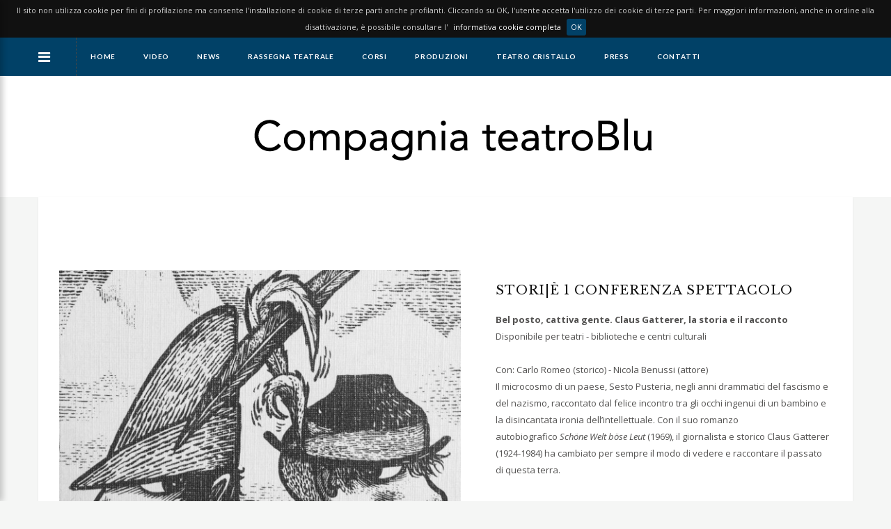

--- FILE ---
content_type: text/html; charset=UTF-8
request_url: https://teatroblu.net/it/produzioni/56
body_size: 4259
content:
<!DOCTYPE html>
<head>
	<meta http-equiv="Content-Type" content="text/html; charset=utf-8" />
	<title>Produzioni Compagnia TeatroBlu, Bolzano, Alto Adige</title>
	<meta name="viewport" content="width=device-width, initial-scale=1.0">
	<meta name="description" content="" />
	<meta name="keywords" content="" />

	<!-- Styles -->
	<link rel="stylesheet" type="text/css" href="https://teatroblu.net/css/bootstrap.min.css" />
	<link rel="stylesheet" href="https://teatroblu.net/css/icons.css">
	<link rel="stylesheet" type="text/css" href="https://teatroblu.net/css/style.css" />
	<link rel="stylesheet" type="text/css" href="https://teatroblu.net/css/responsive.css" />
	<link rel="stylesheet" type="text/css" href="https://teatroblu.net/css/color.css" />
    <link rel="stylesheet" type="text/css" href="https://teatroblu.net/js/videobox/videobox.min.css" />
	
    
    <script src='https://www.google.com/recaptcha/api.js'></script>
    <link rel="stylesheet" type="text/css" href="https://teatroblu.net/js/cookie/applab.cookiebar.css" />
</head>
<body>
    
    <div id="top" class="theme-layout">    
        
<header>
    <div class="topbar">
        <div class="container">
            <div class="menu">
                <a class="open-sidemenu" href="#" title=""><i class="fa fa-bars"></i></a>

                <div class="sidemenu">
                    <strong>Menu <a class="close-sidemenu" href="#" title=""><i class="fa fa-remove"></i></a></strong>
                    <ul>
                        <li><a id="home" href="https://teatroblu.net/it/index">home</a></li><li><a id="Video" href="https://teatroblu.net/it/video">Video</a></li><li><a id="News" href="https://teatroblu.net/it/news">News</a></li><li><a id="Rassegna Teatrale" href="https://teatroblu.net/it/rassegna-teatrale">Rassegna Teatrale</a></li><li><a id="Corsi" href="https://teatroblu.net/it/corsi">Corsi</a></li><li><a id="Produzioni" href="https://teatroblu.net/it/produzioni">Produzioni</a></li><li><a id="Teatro Cristallo" href="https://teatroblu.net/it/teatro-cristallo">Teatro Cristallo</a></li><li><a id="Press" href="https://teatroblu.net/it/press">Press</a></li><li><a id="Contatti" href="https://teatroblu.net/it/contatti">Contatti</a></li>                    </ul>
                </div><!-- Sidemenu -->

                <ul>
                        <li><a href="https://teatroblu.net/it/index">home</a></li><li><a href="https://teatroblu.net/it/video">Video</a></li><li><a href="https://teatroblu.net/it/news">News</a></li><li><a href="https://teatroblu.net/it/rassegna-teatrale">Rassegna Teatrale</a></li><li><a href="https://teatroblu.net/it/corsi">Corsi</a></li><li><a href="https://teatroblu.net/it/produzioni">Produzioni</a></li><li><a href="https://teatroblu.net/it/teatro-cristallo">Teatro Cristallo</a></li><li><a href="https://teatroblu.net/it/press">Press</a></li><li><a href="https://teatroblu.net/it/contatti">Contatti</a></li>                </ul>
            </div>
            <div class="header-ext">
                <div class="socials">
                </div>
            </div><!-- Header Extras -->
        </div>
    </div>
    <div class="logo">
        <div class="container">
            <a href="https://teatroblu.net/"><img src="https://teatroblu.net/images/logo-header.png" alt="" /></a>
        </div>
    </div>
</header><!-- Header -->
        <section>
			<div class="block remove-gap less-spacing">
				<div class="container">
					<div class="row">
						<div class="col-md-12">							
							<div class="single-product">
								<div class="breadcrumbs">
									<ul>
									</ul>
								</div><!-- Breadcrumbs -->
                                																<div class="single-product-gallery">
								 	<div class="gallery-big lightbox">
                                    	
                                        
                                    										 		
                                            <a data-hash="product0" href="https://teatroblu.net/images/sezioni/56/Conferenza1Storiè081618113.jpg" title=""><img src="https://teatroblu.net/images/sezioni/56/Conferenza1Storiè081618113.jpg" title="storiè 1" alt="" /></a>
                                            
																		 	</div>
                                                                        
                                                                        
                                    
                                    <div style="text-align:center; ">
                                    <h1>&nbsp;</h1>
                                                                        </div>
								</div><!-- Single Product Gallery -->
								 								<div class="single-product-detail">
                                	<h1>Stori|è 1 Conferenza spettacolo</h1>
									<p><b avenir="" color:="" font-family:="" next="" span="">Bel posto, cattiva gente. Claus Gatterer, la storia e il racconto</b><br />
<span .="" avenir="" bel="" c="" cattiva="" claus="" color:="" e="" font-family:="" font-size:="" il="" la="" next="" storia="" str="">Disponibile per teatri - biblioteche e centri culturali<br />
<br />
Con: Carlo Romeo (storico) - Nicola Benussi (attore)<br />
Il microcosmo di un paese, Sesto Pusteria, negli anni drammatici del fascismo e del nazismo, raccontato dal felice incontro tra gli occhi ingenui di un bambino e la disincantata ironia dell&rsquo;intellettuale. Con il suo romanzo autobiografico&nbsp;<em>Sch</em><em>&ouml;</em><em>ne Welt b</em><em>&ouml;</em><em>se Leut&nbsp;</em>(1969), il giornalista e storico Claus Gatterer (1924-1984) ha cambiato per sempre il modo di vedere e raccontare il passato di questa terra.</span></p>

<p><span .="" avenir="" bel="" c="" cattiva="" claus="" color:="" e="" font-family:="" font-size:="" il="" la="" next="" storia="" str="">La serata, con lo storico Carlo Romeo e l&rsquo;attore Nicola Benussi, aprir&agrave; uno scorcio su questo microcosmo con drammatizzazione, iconografia e racconto storico.</span></p>																		
								</div><!-- Single Product Detail -->
							</div><!-- Single Product -->
						</div>
					</div>
				</div>
			</div>
		</section>
        <footer>
			
  <div class="footer-logo">
    <div class="container">
      <a href="#" title=""><img src="https://teatroblu.net/images/logo.jpg" alt="" /></a>
      <div class="socials">
        <a target="_blank" href="https://www.facebook.com/nicolabenussinb/" title=""><i class="fa fa-facebook"></i></a>
        <a target="_blank" href="https://www.instagram.com/compagniateatroblu" title=""><i class="fa fa-instagram"></i></a>
        <a target="_blank" href="https://www.youtube.com/channel/UC0fNjaMnBxSj1UwVyL9JH1w" title=""><i class="fa fa-youtube"></i></a>
        
      </div>
    </div>	
  </div><!-- Footer Logo -->
  <div class="footer-strip">
    <div class="container">
      <span>Copyright © 2016-2025 Coop. Teatroblu Onlus. All rights reserved. P.IVA: 01677570218<br><br>
      <img src="https://teatroblu.net/images/comune_bolzano.jpg" alt="" /> <img src="https://teatroblu.net/images/provincia_bolzano.jpg" alt="" /><br><br>
      <a target="_blank" href="https://teatroblu.net/media/CooperativaBluLeggedel4Agosto.pdf" title="">Trasparenza Legge 124/2017</a> - <a target="_blank" href="https://teatroblu.net/media/Bilanciosociale.pdf" title="">Bilancio sociale</a><br><br>
      </span>
      <a href="#top" title=""><i class="fa fa-angle-up"></i> Torna su <i class="fa fa-angle-up"></i></a>
        <span>Powered by <a href="https://applab.it">AppLab</a></span>
    </div>
  </div>
  
</footer>

    </div>
    <!-- Placed at the end of the document so the pages load faster -->

	<script src="https://teatroblu.net/js/jquery.min.js" type="text/javascript"></script>
	<script src="https://teatroblu.net/js/bootstrap.min.js" type="text/javascript"></script>
	<script src="https://teatroblu.net/js/owl.carousel.min.js"></script>
	<script src="https://teatroblu.net/js/jquery.isotope.min.js"></script>
	<script src="https://teatroblu.net/js/isotope-initialize.js"></script>
	<script src="https://teatroblu.net/js/enscroll-0.5.2.min.js"></script>
	<script src="https://teatroblu.net/js/jquery.poptrox.min.js"></script>
	<script type="text/javascript" src="https://teatroblu.net/js/jquery.scrolly.js"></script>
	<script src="https://teatroblu.net/js/script.js" type="text/javascript"></script>
	<script type="text/javascript" src="//cdnjs.cloudflare.com/ajax/libs/jquery.lazy/1.7.6/jquery.lazy.min.js"></script>
  	<script type="text/javascript" src="//cdnjs.cloudflare.com/ajax/libs/jquery.lazy/1.7.6/jquery.lazy.plugins.min.js"></script>
    
    <script src="https://teatroblu.net/js/videobox/videobox.bundle.js"></script>
        
	<script type="text/javascript" src="https://teatroblu.net/js/cookie/applab.cookiebar.js"></script>
	
	


	<script type="text/javascript">
		jQuery(document).ready(function() {
	        /* ============ Holbrook Carousel ================*/
			$('.holbrook-carousel').owlCarousel({
				autoplay:true,
				smartSpeed:1000,
				loop:true,
				dots:false,
				nav:true,
				margin:10,
				center:true,
				mouseDrag:true,
				items:3,
				autoHeight:true,
				responsive:{
					1200:{items:3},
					980:{items:3},
					768:{items:1},
					480:{items:1},
					0:{items:1}
				}
			});				

	        /* ============ Tweets Carousel ================*/
			$('.tweets-carousel').owlCarousel({
				autoplay:true,
				smartSpeed:1000,
				loop:true,
				dots:true,
				nav:false,
				margin:0,
				mouseDrag:true,
				singleItem:true,
				items:1,
				autoHeight:true
			});				

		});
	</script>
    <script type="text/javascript">
		jQuery(document).ready(function() {

	        /* ============ Gallery Big ================*/
			$('.gallery-big').owlCarousel({
				autoplay:false,
				smartSpeed:1000,
				loop:false,
				dots:false,
				nav:false,
				margin:0,
				mouseDrag:false,
				singleItem:true,
				items:1,
				autoHeight:true,
				URLhashListener:true,
				startPosition: 'URLHash',
				animateIn:"fadeIn",
				animateOut:"fadeOut"
			});				

	        /* ============ Gallery Thumbs ================*/
			$('.gallery-thumbs').owlCarousel({
				autoplay:false,
				smartSpeed:1000,
				loop:false,
				dots:false,
				nav:true,
				margin:5,
				mouseDrag:true,
				items:4,
				autoHeight:true,
				URLhashListener:true,
				startPosition: 'URLHash',
				responsive:{
					1200:{items:4},
					980:{items:3},
					768:{items:3},
					480:{items:2},
					0:{items:2}
				}
			});				


		});
	</script>			
	
	<script>
		
		(function ($) {
			$.fn.countTo = function (options) {
				options = options || {};
				
				return $(this).each(function () {
					// set options for current element
					var settings = $.extend({}, $.fn.countTo.defaults, {
						from:            $(this).data('from'),
						to:              $(this).data('to'),
						speed:           $(this).data('speed'),
						refreshInterval: $(this).data('refresh-interval'),
						decimals:        $(this).data('decimals')
					}, options);
					
					// how many times to update the value, and how much to increment the value on each update
					var loops = Math.ceil(settings.speed / settings.refreshInterval),
						increment = (settings.to - settings.from) / loops;
					
					// references & variables that will change with each update
					var self = this,
						$self = $(this),
						loopCount = 0,
						value = settings.from,
						data = $self.data('countTo') || {};
					
					$self.data('countTo', data);
					
					// if an existing interval can be found, clear it first
					if (data.interval) {
						clearInterval(data.interval);
					}
					data.interval = setInterval(updateTimer, settings.refreshInterval);
					
					// initialize the element with the starting value
					render(value);
					
					function updateTimer() {
						value += increment;
						loopCount++;
						
						render(value);
						
						if (typeof(settings.onUpdate) == 'function') {
							settings.onUpdate.call(self, value);
						}
						
						if (loopCount >= loops) {
							// remove the interval
							$self.removeData('countTo');
							clearInterval(data.interval);
							value = settings.to;
							
							if (typeof(settings.onComplete) == 'function') {
								settings.onComplete.call(self, value);
							}
						}
					}
					
					function render(value) {
						var formattedValue = settings.formatter.call(self, value, settings);
						$self.html(formattedValue);
					}
				});
			};
			
			$.fn.countTo.defaults = {
				from: 0,               // the number the element should start at
				to: 0,                 // the number the element should end at
				speed: 1000,           // how long it should take to count between the target numbers
				refreshInterval: 100,  // how often the element should be updated
				decimals: 0,           // the number of decimal places to show
				formatter: formatter,  // handler for formatting the value before rendering
				onUpdate: null,        // callback method for every time the element is updated
				onComplete: null       // callback method for when the element finishes updating
			};
			
			function formatter(value, settings) {
				return value.toFixed(settings.decimals);
			}
		}(jQuery));

		jQuery(function ($) {
		// custom formatting example
		$('.count-number').data('countToOptions', {
			formatter: function (value, options) {
			return value.toFixed(options.decimals).replace(/\B(?=(?:\d{3})+(?!\d))/g, ',');
			}
		});
		
		// start all the timers
		$('.timer').each(count);  
		
		function count(options) {
			var $this = $(this);
			options = $.extend({}, options || {}, $this.data('countToOptions') || {});
			$this.countTo(options);
		}
		});



	</script>


    <script type="text/javascript">
	
		$( document ).ready(function() {
			disableBtn();
		});

		$(function() {
			$("#submit").click(function() {
				var nome = $("#nome").val();
				//var telefono = $("#telefono").val();
				var email = $("#email").val();
				var messaggio = $("#messaggio").val();
				
				//var dataString = 'nome='+nome+'&telefono='+telefono+'&email='+email+'&messaggio='+messaggio;
				var dataString = 'nome='+nome+'&email='+email+'&messaggio='+messaggio;
				
				$("#contactSuccess").hide();
				$("#contactError").hide();
						
				$.ajax({
					type: "POST",
					url: "https://teatroblu.net/ajax/contatto/send",
					data: dataString,
					cache: false,
					success: function(html){
						if (html == 'OK')
						{
							$("#contactError").hide();
							$("#contactSuccess").show();
							disableBtn();
						}
						else
						{
							$("#contactSuccess").hide();
							$("#contactError").show();
						}
					}
				});
				return false;
			});
		});
		
	 function enableBtn(){
		document.getElementById("submit").disabled = false;
	   }
	   
	 function disableBtn(){
		document.getElementById("submit").disabled = true;
	   }
	
	</script>
	

	


<script defer src="https://static.cloudflareinsights.com/beacon.min.js/vcd15cbe7772f49c399c6a5babf22c1241717689176015" integrity="sha512-ZpsOmlRQV6y907TI0dKBHq9Md29nnaEIPlkf84rnaERnq6zvWvPUqr2ft8M1aS28oN72PdrCzSjY4U6VaAw1EQ==" data-cf-beacon='{"version":"2024.11.0","token":"8a60417fd8234383932218cb3716d322","r":1,"server_timing":{"name":{"cfCacheStatus":true,"cfEdge":true,"cfExtPri":true,"cfL4":true,"cfOrigin":true,"cfSpeedBrain":true},"location_startswith":null}}' crossorigin="anonymous"></script>
</body>
</html>


--- FILE ---
content_type: text/css
request_url: https://teatroblu.net/css/style.css
body_size: 10213
content:
/*===================== TABLE OF CONTENT =======================
1. Fonts
2. General Styling
3. Cross Browser Compatibility
4. Header
5. Dropdown
6. Sidemenu
7. Logo
8. Holbrook Carousel
9. Holbrook Blog
10. Holbrook Post Style 2
11. Holbrook Post Style 3
12. Post Pagination
13. Sidebar
14. About Holbrook
15. Contact Page
16. Single Post
17. Related Post
18. Single Post Gallery Standard
19. Shop
20. Pagination
21. Single Product Page
22. Footer
23. OWL CAROUSEL STYLING
24. SELECT2 PLUGIN STYLING
=============================================================*/

/*=============== Fonts ===================*/
@import url(https://fonts.googleapis.com/css?family=Lato:400,100,100italic,300italic,300,400italic,700,700italic,900italic,900);
@import url(https://fonts.googleapis.com/css?family=Open+Sans:400,300,300italic,400italic,600,700,600italic,800,700italic,800italic);
@import url(https://fonts.googleapis.com/css?family=Libre+Baskerville:400italic,400,700);


/*=============== General Styling ===================*/
 body{overflow-x:hidden}
body{
    float:left;
    width:100%;
    background:#f5f6f5; 
    font-family:open sans;
    letter-spacing:0;
    position:relative;
}
body *{outline:none!important}
h1, h2, h3, h4, h5, h6{
    color:#111111;
    font-family:Libre Baskerville;
}
p{
    color:#525150;
    font-family:open sans;
    font-size:13px;
    letter-spacing:0;
    line-height:24px;
}
ul li,
ol li{
    font-family:open sans;
}
a{color:inherit}
a:hover,
a:focus{
    text-decoration:none;
    outline:none;
    outline:none;
}
input:hover,input:focus{outline:none}
img{height:auto}
.img-slide-home {
	width: 100%;
}
.theme-layout{
    float:left;
    position:relative;
    width:100%;
}
.theme-layout.boxed{
    background:none repeat scroll 0 0 #FFFFFF;
    float:none;
    margin:0 auto;
    overflow:hidden;
    position:relative;
    z-index:1;
    width:1230px;
    -webkit-box-shadow:0 0 6px #747474;
    -moz-box-shadow:0 0 6px #747474;
    -ms-box-shadow:0 0 6px #747474;
    -o-box-shadow:0 0 6px #747474;
    box-shadow:0 0 6px #747474;
}
section{
    float:left;
    position:relative;
    width:100%;
}
.block{
    float:left;
    width:100%;
    padding:130px 0;
    position:relative;
}
.block.less-spacing{padding:65px 0}
.block .container{padding:0}
.container{padding:0}
.block.remove-gap{padding-top:0}
.block.no-padding{
    padding-top:0;
    padding-bottom:0;
}
.block.remove-bottom{padding-bottom:0}
.block.gray,.gray{background-color:#fafafa}
.block.dark{background:#2c2c2b}
.block.white,.white{background-color:#FFF}

.remove-ext{
    float:left;
    width:100%;
    margin-bottom:-30px;
}
iframe{
    width:100%;
    border:0;
}
.parallax,.fixed-bg{
    background-size:cover!important;
    height:100%;
    width:100%;
    margin:0;
    position:absolute;
    left:0;
    top:0;
    z-index:-1;
}
.fixed-bg{
    background-attachment:fixed !important;
    background-size:cover!important;
}
.parallax.still {background-position: 0 0 !important;}

.blackish:before, .whitish:before, .grayish:before{
    background:#1b1b1a none repeat scroll 0 0;
    content:"";
    height:100%;
    opacity:0.8;
    z-index:-1;
    position:absolute;
    left:0;
    top:0;
    width:100%;
}
.coloured:before{opacity:0.9}
.whitish:before{
    background-color:#FFFFFF;
    opacity:0.95;
}
.grayish:before{
    background-color:#fafafa;
    opacity:0.95;
}
iframe{
    border:0;
    width:100%;
    float:left;
}

/*=============== Cross Browser Compatibility ===================*/
a,
.search form,
.menu ul ul,
.insta-widget a,
.insta-widget a img,
.owl-dot,
.simple-btn,
.owl-nav > div,
.holbrook-carousel .owl-nav{
    -webkit-transition:all 0.25s linear;
    -moz-transition:all 0.25s linear;
    -ms-transition:all 0.25s linear;
    -o-transition:all 0.25s linear;
    transition:all 0.25s linear;
}

.owl-dot,
.author > img,
.comment > img,
.owl-nav > div,
.single-detail ul li:before{
    -webkit-border-radius:50%;
    -moz-border-radius:50%;
    -ms-border-radius:50%;
    -o-border-radius:50%;
    border-radius:50%;
}


/*=============== Header ===================*/
header{
    float:left;
    width:100%;
}
.topbar {
    background:#014167;
    float: left;
    position: relative;
    width: 100%;
}
.menu {
    float: left;
    width: 100%;
}
.header-ext {
    float: right;
    width: 0%;
}
.menu > a {
    border-right: 1px dashed #474746;
    color: #fff;
    float: left;
    font-size: 20px;
    height: 55px;
    line-height: 55px;
    width: 55px;
}
.menu ul {
    float: left;
    list-style: outside none none;
    position:relative;
    margin: 0;
    padding: 0;
}
.menu ul li {
    color: #fff;
    float: left;
    font-family: lato;
    font-size: 10px;
    line-height: 55px;
    margin: 0 10px;
    text-transform: uppercase;
}
.menu ul li a {
    float: left;
    font-weight: 600;
    letter-spacing: 0.8px;
    padding: 0 10px;
}
.search{
    float:right;
    position:relative;
}
.search > a {
    border-left: 1px dashed #474746;
    color: #fff;
    float: right;
    font-size: 13px;
    height: 55px;
    line-height: 55px;
    text-align: right;
    width: 55px;
}
.socials {
    float: right;
    margin-right: 10px;
}
.socials > a{
    color: #7d7e80;
    float: left;
    font-size: 13px;
    height: 55px;
    line-height: 55px;
    text-align: center;
    width: 30px;
}
.search form {
    font-family: libre baskerville;
    font-size: 12px;
    height:15px;
    position: absolute;
    right: 0;
    top: 100%;
    width:150px;
    opacity:0;
    visibility:hidden;
    -webkit-box-shadow:4px 0 8px 0 rgba(0, 0, 0, 0.2);
    -moz-box-shadow:4px 0 8px 0 rgba(0, 0, 0, 0.2);
    -ms-box-shadow:4px 0 8px 0 rgba(0, 0, 0, 0.2);
    -o-box-shadow:4px 0 8px 0 rgba(0, 0, 0, 0.2);
    box-shadow:4px 0 8px 0 rgba(0, 0, 0, 0.2);
}
.search form input {
    background:#1f1f1e;
    border: 0 none;
    color: #fff;
    float: left;
    height: 100%;
    padding: 10px 20px;
    width: 100%;
}
.search form.active{
    opacity:1;
    visibility:visible;
    width:280px;
    height:45px;
}

/*=============== Dropdown ===================*/
.menu ul ul {
    background: #fff;
    display: block;
    overflow: visible;
    padding: 0;
    pointer-events: none;
    opacity: 0;
    position: absolute;
    top: 100%;
    visibility: hidden;
    z-index: 100;
    -webkit-box-shadow:0 1px 3px 0 rgba(0, 0, 0, 0.06);
    -moz-box-shadow:0 1px 3px 0 rgba(0, 0, 0, 0.06);
    -ms-box-shadow:0 1px 3px 0 rgba(0, 0, 0, 0.06);
    -o-box-shadow:0 1px 3px 0 rgba(0, 0, 0, 0.06);
    box-shadow:0 1px 3px 0 rgba(0, 0, 0, 0.06);
}
.menu li li a{
    border-top: 1px solid #efefef;
    display: block;
    float: none;
    font-size: 12px;
    font-weight: 500;
    padding: 10px 30px;
    text-align: left;
    text-decoration: none;
    text-transform: capitalize;
}
.menu li ul li {
    border-top: 0 none;
    color: #333;
    float: none;
    line-height: 25px;
    margin: 0;
    min-width:200px;
    padding: 0;
    position: relative;
    -webkit-transition:background 0.2s ease-in 0s;
    -moz-transition:background 0.2s ease-in 0s;
    -ms-transition:background 0.2s ease-in 0s;
    -o-transition:background 0.2s ease-in 0s;
    transition:background 0.2s ease-in 0s;
}
.menu li li:first-child a{ 
    border-top-color: transparent;
    box-shadow: none;
    -webkit-box-shadow: none;
}
.menu ul .menu-item-has-children > a:after{
    content: "\f105";
    font-family: fontawesome;
    font-size: 14px;
    line-height: 1;
    position: absolute;
    right: 21px;
    top: 16px;
}
.menu li:hover > ul{ 
    visibility: visible;
    opacity: 1;
    pointer-events: auto;
}
.menu ul ul ul { 
    left: 100%;
    top: 0;
}    

/*=============== Sidemenu ===================*/
.sidemenu {
    background:#014167;
    height: 100%;
    width: 300px;
    position: fixed;
    left:-300px;
    top: 0;
    z-index: 10000;
    -webkit-box-shadow:4px 0 8px 0 rgba(0, 0, 0, 0.2);
    -moz-box-shadow:4px 0 8px 0 rgba(0, 0, 0, 0.2);
    -ms-box-shadow:4px 0 8px 0 rgba(0, 0, 0, 0.2);
    -o-box-shadow:4px 0 8px 0 rgba(0, 0, 0, 0.2);
    box-shadow:4px 0 8px 0 rgba(0, 0, 0, 0.2);
    -webkit-transition: all 800ms cubic-bezier(0.075, 0.820, 0.165, 1.000);
    -moz-transition: all 800ms cubic-bezier(0.075, 0.820, 0.165, 1.000);
    -o-transition: all 800ms cubic-bezier(0.075, 0.820, 0.165, 1.000);
    transition: all 800ms cubic-bezier(0.075, 0.820, 0.165, 1.000); /* easeOutCirc */

    -webkit-transition-timing-function: cubic-bezier(0.075, 0.820, 0.165, 1.000);
    -moz-transition-timing-function: cubic-bezier(0.075, 0.820, 0.165, 1.000);
    -o-transition-timing-function: cubic-bezier(0.075, 0.820, 0.165, 1.000);
    transition-timing-function: cubic-bezier(0.075, 0.820, 0.165, 1.000); /* easeOutCirc */
}
.sidemenu.slidein{left:0}
.sidemenu strong {
    border-bottom: 1px solid rgba(255, 255, 255, 0.12);
    color: #fff;
    font-family: lato;
    font-size: 16px;
    letter-spacing: 1px;
    margin: 0;
    float:left;
    width:100%;
    padding: 16px 20px;
    text-transform: uppercase;
}
.close-sidemenu{float:right}
.sidemenu > ul {
    float: left;
    padding: 30px 0;
    width: 100%;
}
.sidemenu > ul li {
    border-bottom: 1px solid rgba(255, 255, 255, 0.12);
    float: left;
    font-family: open sans;
    font-size: 13px;
    margin: 0;
    padding: 0 30px;
    position: relative;
    width: 100%;
}
.sidemenu > ul li a {
    line-height: 30px;
    padding: 10px 0;
    width: 100%;
}
.sidemenu > ul li ul {
    background: rgba(0, 0, 0, 0) none repeat scroll 0 0;
    display: none;
    float: left;
    margin: 0;
    opacity: 1;
    position: relative;
    visibility: visible;
    width: 100%;
}
.sidemenu > ul li ul li {
    border-bottom: 1px solid rgba(255, 255, 255, 0.12);
    color: #fff;
}
.sidemenu > ul li ul li a {
    border: 0 none;
    font-weight: 600;
    text-transform: uppercase;
}
.sidemenu > ul li ul li:last-child{border:0 none}
.sidemenu ul .menu-item-has-children > a:after{content:"\f107"}

/*=============== Logo ===================*/
.logo {
		background: #fff!important;
    float: left;
    padding: 24px 0;
    text-align: center;
    width: 100%;
}
.logo a{display:inline-block}

/*=============== Holbrook Carousel ===================*/
.holbrook-slide {
    float: left;
    margin-bottom: 60px;
    position: relative;
    overflow:hidden;
    width: 100%;
}
.holbrook-carousel {
    float: left;
    margin-left: -25%;
    position: relative;
    width: 150%;
}
.slide-post {
    float: left;
    width:100%;
    position: relative;
    margin-bottom: 70px;
}
.slide-post:before{
    background:#1f1f1e;
    content: "";
    height: 100%;
    width: 100%;
    z-index: 1;
    opacity: 0.4;
    position: absolute;
    left: 0;
    top: 0;
    -webkit-transition: all 800ms cubic-bezier(0.230, 1.000, 0.320, 1.000);
    -moz-transition: all 800ms cubic-bezier(0.230, 1.000, 0.320, 1.000);
    -o-transition: all 800ms cubic-bezier(0.230, 1.000, 0.320, 1.000);
    transition: all 800ms cubic-bezier(0.230, 1.000, 0.320, 1.000); /* easeOutQuint */

    -webkit-transition-timing-function: cubic-bezier(0.230, 1.000, 0.320, 1.000);
    -moz-transition-timing-function: cubic-bezier(0.230, 1.000, 0.320, 1.000);
    -o-transition-timing-function: cubic-bezier(0.230, 1.000, 0.320, 1.000);
    transition-timing-function: cubic-bezier(0.230, 1.000, 0.320, 1.000); /* easeOutQuint */
}
.active.center .slide-post:before{
    height:0;
    opacity:0;
}
.slide-post > img{width:100%}
.slide-post-name {
    background:#fff;
    bottom:0;
    opacity:0;
    left: 10%;
    padding: 25px;
    z-index:1;
    position: absolute;
    text-align: center;
    width: 80%;
    -webkit-box-shadow:0 1px 3px 0 rgba(0, 0, 0, 0.06);
    -moz-box-shadow:0 1px 3px 0 rgba(0, 0, 0, 0.06);
    -ms-box-shadow:0 1px 3px 0 rgba(0, 0, 0, 0.06);
    -o-box-shadow:0 1px 3px 0 rgba(0, 0, 0, 0.06);
    box-shadow:0 1px 3px 0 rgba(0, 0, 0, 0.06);
    -webkit-transition: all 800ms cubic-bezier(0.230, 1.000, 0.320, 1.000);
    -moz-transition: all 800ms cubic-bezier(0.230, 1.000, 0.320, 1.000);
    -o-transition: all 800ms cubic-bezier(0.230, 1.000, 0.320, 1.000);
    transition: all 800ms cubic-bezier(0.230, 1.000, 0.320, 1.000); /* easeOutQuint */

    -webkit-transition-timing-function: cubic-bezier(0.230, 1.000, 0.320, 1.000);
    -moz-transition-timing-function: cubic-bezier(0.230, 1.000, 0.320, 1.000);
    -o-transition-timing-function: cubic-bezier(0.230, 1.000, 0.320, 1.000);
    transition-timing-function: cubic-bezier(0.230, 1.000, 0.320, 1.000); /* easeOutQuint */
}
.active.center .slide-post .slide-post-name{
    bottom:-70px;
    opacity:1;
}
.slide-post-name > i {
    color: #8e8f91;
    display: inline-block;
    font-family: lato;
    font-size: 10px;
    font-style: normal;
    font-weight: 600;
    letter-spacing: 1px;
    padding: 0 10px;
    position: relative;
    text-transform: uppercase;
}
.slide-post-name > i:before,
.slide-post-name > i:after{
    background:#8e8f91;
    content: "";
    height: 1px;
    width: 15px;
    margin-top: -0.5px;
    position: absolute;
    left: -15px;
    top: 50%;
}
.slide-post-name > i:after{
    left:auto;
    right:-15px;
}
.slide-post-name h3 {
    float: left;
    font-size: 20px;
    margin: 12px 0 0;
    text-transform: uppercase;
    width: 100%;
}
.holbrook-slide.style2 .holbrook-carousel{
    margin:0;
    width:100%;
}
.holbrook-slide.style2 .slide-post:before{display:none}
.holbrook-slide.style2 .slide-post-name {
    left: 16%;
    width: 68%;
}


.featured-mas {
    float: left;
    margin-bottom: 60px;
    width: 100%;
}
.featured-mas .row{margin:0 -5px}
.featured-mas .row .masonary > div{padding:0 5px}

.slide-post.style2{margin:0 0 10px}
.slide-post.style2:before{display:none}
.slide-post.style2 .slide-post-name{
    background: rgba(0, 0, 0, 0);
    opacity: 1;
    padding: 30px;
    width: 100%;
    bottom: 0;
    left: 0;
}
.slide-post.style2 .slide-post-name:before{
    background: #fff none repeat scroll 0 0 padding-box content-box;
    content: "";
    height: 100%;
    width: 100%;
    padding: 10px;
    z-index: -1;
    position: absolute;
    left: 0;
    top: 0;
}



.slide-post.style3{margin:0 0 10px}
.slide-post.style3:before{display:none}
.slide-post.style3 .slide-post-name {
    background:none;
    left: 0;
    opacity: 1;
    width: 100%;
}
.slide-post.style3 .slide-post-name:before{
    background: #fff none repeat scroll 0 0 padding-box content-box;
    content: "";
    height: 100%;
    left: 0;
    opacity: 0.9;
    padding: 10px;
    position: absolute;
    top: 0;
    width: 100%;
    z-index: -1;
}
.slide-post.style3 .slide-post-name h3 {
    font-size: 15px;
    margin: 7px 0;
}



.holbrook-carousel .owl-nav {
    left: 53%;
    margin-left: -25%;
    opacity: 0;
    width: 44%;
}
.holbrook-carousel .owl-nav > div {
    background:none;
    margin-top:-50px;
    opacity:1;
}
.holbrook-carousel .owl-nav > div:before{font-size:48px}
.holbrook-carousel:hover .owl-nav{opacity:1}
    .holbrook-slide.style2 .holbrook-carousel .owl-nav {
    left: 0;
    margin: 0;
    padding: 0 20px;
    width: 100%;
}

/*=============== Holbrook Blog ===================*/
.holbrook-blog{
    float: left;
    width: 100%;
    margin-bottom:-50px;
}
.holbrook-post {
    background:#fff;
    float: left;
    margin-bottom:50px;
    width: 100%;
    -webkit-box-shadow: 0 1px 3px 0 rgba(0, 0, 0, 0.06);
    -moz-box-shadow: 0 1px 3px 0 rgba(0, 0, 0, 0.06);
    -ms-box-shadow: 0 1px 3px 0 rgba(0, 0, 0, 0.06);
    -o-box-shadow: 0 1px 3px 0 rgba(0, 0, 0, 0.06);
    box-shadow: 0 1px 3px 0 rgba(0, 0, 0, 0.06);
}
.holbrook-img {
    float: left;
    width: 100%;
}
.holbrook-img img{width:100%}
.holbrook-detail {
    float: left;
    padding: 40px 30px 0;
    text-align: center;
    width: 100%;
}
.date {
    color: #8e8f91;
    display: inline-block;
    font-family: lato;
    font-size: 10px;
    font-style: normal;
    font-weight: 700;
    letter-spacing: 0.5px;
    padding: 0 10px;
    position: relative;
    text-transform: uppercase;
}
.date:before, .date:after{
    background:#d6d8db;
    content: "";
    height: 1px;
    left: -15px;
    position: absolute;
    top: 50%;
    width: 15px;
}
.date:after{
    left: auto;
    right: -15px;
}
.holbrook-detail h2 {
    float: left;
    font-size: 18px;
    letter-spacing: 1px;
    margin: 10px 0 20px;
    text-transform: uppercase;
    width: 100%;
}
.continue {
    border-bottom: 1px solid #d6d8db;
    display: inline-block;
    font-family: lato;
    font-size: 10px;
    font-weight: 800;
    letter-spacing: 1px;
    margin-top: 20px;
    padding-bottom: 2px;
    text-transform: uppercase;
    position:relative;
}
.post-bottom {
    float: left;
    padding: 40px 0;
    width: 100%;
}
.tags{float:left}
.tags > a{
    float: left;
    font-family: libre baskerville;
    font-size: 9px;
    font-weight: 700;
    margin-right: 10px;
    text-transform: uppercase;
}
.post-socials{float:right}
.post-socials span{
    color: #8e8f91;
    float: left;
    font-family: open sans;
    font-size: 12px;
    font-style: italic;
    margin-right: 10px;
    padding-right: 10px;
    position: relative;
}
.post-socials span:before{
    background:#8e8f91;
    content: "";
    height: 8px;
    width: 1px;
    position: absolute;
    right: 0;
    top: 5px;
}
.post-socials > a {
    color: #111;
    float: left;
    font-size: 11px;
    padding: 0 5px;
}

/*=============== Holbrook Post Style 2 ===================*/
.holbrook-post.style2 .holbrook-detail h2{font-size:15px}
.holbrook-post.style2 .tags{
    margin-bottom: 10px;
    text-align: center;
    width: 100%;
}
.holbrook-post.style2 .tags a {
    display: inline-block;
    float: none;
    margin: 0 8px;
}
.holbrook-post.style2 .post-socials {
    text-align: center;
    width: 100%;
}
.holbrook-post.style2 .post-socials span, 
.holbrook-post.style2 .post-socials a {
    display: inline-block;
    float: none;
    vertical-align: middle;
}
.holbrook-post.style2 .post-bottom{padding-top:25px}


.holbrook-blog .slide-post:before{opacity:0}
.holbrook-blog .slide-post-name{
    bottom: -70px;
    opacity: 1;
}
.holbrook-blog .slide-post{margin-bottom:120px}
.holbrook-blog .slide-post-name h3{font-size:15px}


/*=============== Holbrook Post Style 3 ===================*/
.holbrook-post.style3{display:table}
.holbrook-post.style3 .holbrook-img{
    display: table-cell;
    float: none;
    max-width: 50%;
    width: unset;
    vertical-align:middle;
}
.holbrook-post.style3 .holbrook-img img{width:auto}
.holbrook-post.style3 .holbrook-detail {
    display: table-cell;
    float: none;
    width: auto;
    text-align:left;
    padding:20px 20px 20px 30px ;
    vertical-align:middle;
}
.holbrook-post.style3 .holbrook-detail h2{font-size:17px}
.holbrook-post.style3 .holbrook-detail i.date:before, 
.holbrook-post.style3 .holbrook-detail i.date:after{display:none}
.holbrook-post.style3 .holbrook-detail i{padding:0}
    .holbrook-post.style3 .post-bottom {
    margin-top: 10px;
    padding: 0;
}

/*=============== Post Pagination ===================*/
.post-pagination {
    float: left;
    width: 100%;
    margin-top: 60px;
}
.post-pagination a {
    color: #8e8f91;
    float: left;
    font-family: lato;
    font-size: 10px;
    font-weight: 700;
    letter-spacing: 0.6px;
    line-height: 11px;
    text-transform: uppercase;
}
.post-pagination a.old{float:right}
.post-pagination a i {
    display: inline-block;
    margin: -3px 3px 0;
    vertical-align: middle;
}

/*=============== Sidebar ===================*/
aside.sidebar{padding-left:30px}
.widget {
    border: 1px solid #e4e4e4;
    float: left;
    padding: 30px 18px;
    position: relative;
    width: 100%;
    margin-bottom:60px;
}
h5.widget-title {
    background:#f5f6f5;
    font-family: lato;
    font-size: 12px;
    font-weight: 700;
    left: 50%;
    letter-spacing: 1px;
    margin: 0;
    padding: 0 10px;
    position: absolute;
    text-transform: uppercase;
    top: 0;
    -webkit-transform:translateX(-50%) translateY(-50%);
    -moz-transform:translateX(-50%) translateY(-50%);
    -ms-transform:translateX(-50%) translateY(-50%);
    -o-transform:translateX(-50%) translateY(-50%);
    transform:translateX(-50%) translateY(-50%);
}
.about {
    float: left;
    text-align: center;
    width: 100%;
}
.about > h4 {
    float: left;
    font-size: 15px;
    letter-spacing: 1px;
    margin: 0;
    padding: 20px 0 12px;
    text-transform: uppercase;
    width: 100%;
}
.about > img {
    border: 1px solid #fff;
    width: 100%;
}
.about > p{margin:0}

form.form {
    float: left;
    width: 100%;
}
form.form input {
    background:#f9f9f9;
    border: 1px solid #e4e4e4;
    color: #8e8f91;
    float: left;
    font-family: open sans;
    font-size: 13px;
    height: 40px;
    padding: 5px 20px;
    width: 75%;
}
form.form button {
    background: #222222;
    border: 0 none;
    color: #fff;
    float: left;
    font-family: lato;
    font-size: 10px;
    font-weight: 500;
    height: 40px;
    letter-spacing: 1px;
    text-transform: uppercase;
    width: 25%;
}

.insta-widget {
    float: left;
    width: 100%;
    margin-bottom:-5px;
}
.insta-widget .row{margin:0 -2.5px}
.insta-widget .row > div{padding:0 2.5px}
.insta-widget a{
    float: left;
    margin-bottom: 5px;
    overflow: hidden;
    position: relative;
    width: 100%;
}
.insta-widget a img{width:100%}
.insta-widget a:hover{
    -webkit-filter: grayscale(1);
    filter: grayscale(1);
}
.insta-widget a:hover img {
    -webkit-transform:scale(1.2);
    -moz-transform:scale(1.2);
    -ms-transform:scale(1.2);
    -o-transform:scale(1.2);
    transform:scale(1.2);
}
.widget .socials {
    float: left;
    margin: 0 0 -3px;
    text-align: center;
    width: 100%;
}
.widget .socials a {
    color: #111111;
    display: inline-block;
    float: none;
    font-size: 15px;
    height: 20px;
    line-height: 20px;
}

.featured-post {
    float: left;
    text-align: center;
    width: 100%;
}
.featured-post > img {
    border: 1px solid #fff;
    width: 100%;
}
.featured-post .date{margin-top:20px}
.featured-post > h5 {
    float: left;
    font-size: 11px;
    letter-spacing: 1px;
    margin: 10px 0 0;
    text-transform: uppercase;
    width: 100%;
}
.widget > ul {
    float: left;
    list-style: outside none none;
    margin: 0;
    padding: 0 0 0 20px;
    width: 100%;
}
.widget > ul li {
    border-bottom: 1px solid #e5e5e5;
    color: #111;
    float: left;
    font-size: 13px;
    line-height: 20px;
    padding-bottom: 10px;
    padding-top: 10px;
    position: relative;
    width: 100%;
}
.widget > ul li:last-child{border0 none}
.widget > ul li::before {
    content:"\f105";
    font-family: fontawesome;
    line-height: 5px;
    position: absolute;
    left: -20px;
    top: 50%;
    -webkit-transform:translateY(-50%);
    -moz-transform:translateY(-50%);
    -ms-transform:translateY(-50%);
    -o-transform:translateY(-50%);
    transform:translateY(-50%);
}
.widget li span {
    color: #8e8f91;
    float: right;
}
.add{
    float: left;
    width: 100%;
    margin-bottom:60px;
}
.add a {
    float: left;
    width: 100%;
}
.add a img{width:100%}

.latest-tweets {
    float: left;
    text-align: center;
    width: 100%;
}
.latest-tweets > i {
    display: inline-block;
    font-size: 28px;
    margin-bottom: 15px;
}
.tweets-carousel,
.tweets{
    float: left;
    width: 100%;
}
.tweets-carousel blockquote {
    border: 0 none;
    color: #525150;
    font-family: open sans;
    font-size: 13px;
    line-height: 24px;
    margin-bottom: 10px;
    padding: 0;
}
.owl-dots {
    float: left;
    margin-top: 20px;
    position: relative;
    text-align: center;
    width: 100%;
}
.owl-dot {
    border: 1px solid #d6d6d6;
    display: inline-block;
    height: 8px;
    margin: 0 4px;
    width: 8px;
}

/*=============== About Holbrook ===================*/
.about-holbrook {
    background: #fff;
    float: left;
    padding: 60px 30px 70px;
    text-align: center;
    width: 100%;
    -webkit-box-shadow:0 1px 3px 0 rgba(0, 0, 0, 0.06);
    -moz-box-shadow:0 1px 3px 0 rgba(0, 0, 0, 0.06);
    -ms-box-shadow:0 1px 3px 0 rgba(0, 0, 0, 0.06);
    -o-box-shadow:0 1px 3px 0 rgba(0, 0, 0, 0.06);
    box-shadow:0 1px 3px 0 rgba(0, 0, 0, 0.06);
}
.about-holbrook > h4 {
    display: table;
    font-size: 24px;
    letter-spacing: 2px;
    margin:0 auto 40px;
    text-transform: uppercase;
}
.about-detail {
    display: table;
    width: 100%;
}
.about-detail > img {
    display: table-cell;
    vertical-align: middle;
}
.about-text {
    display: table-cell;
    padding-left: 50px;
    text-align: left;
    vertical-align: middle;
}
.about-text > span {
    color: #8e8f91;
    float: left;
    font-family: lato;
    font-size: 12px;
    margin-bottom: 20px;
    text-transform: uppercase;
    width: 100%;
}
.about-text > img{margin-top:30px}

/*=============== Contact Page ===================*/
.contact-page{
    background:#fff;
    float: left;
    width: 100%;
    -webkit-box-shadow:0 1px 3px 0 rgba(0, 0, 0, 0.06);
    -moz-box-shadow:0 1px 3px 0 rgba(0, 0, 0, 0.06);
    -ms-box-shadow:0 1px 3px 0 rgba(0, 0, 0, 0.06);
    -o-box-shadow:0 1px 3px 0 rgba(0, 0, 0, 0.06);
    box-shadow:0 1px 3px 0 rgba(0, 0, 0, 0.06);
}
.contact-page > img{width:100%}
.contact-detail{
    float: left;
    padding: 45px 30px;
    width: 100%;
}
.contact-detail > h4 {
    float: left;
    font-size: 16px;
    letter-spacing: 1.5px;
    margin: 0 0 20px;
    width: 100%;
}
.simple-form {
    float: left;
    margin-top: 20px;
    width: 100%;
}
.simple-form input, .simple-form textarea {
    color: #8e8f91;
    float: left;
    font-family: open sans;
    font-size: 13px;
    height: 40px;
    margin-bottom: 20px;
    padding: 10px 20px;
    width: 100%;
}
.simple-form textarea {
    height: 160px;
    padding: 15px;
}
.simple-btn{
    background:#9b9c9f;
    border: 0 none;
    color: #fff;
    float: left;
    font-family: lato;
    font-size: 10px;
    letter-spacing: 1.5px;
    padding:12px 25px;
    text-transform: uppercase;
}

/*=============== Single Post  ===================*/
.single-post {
    float: left;
    width: 100%;
}
.single-img {
    float: left;
    width: 100%;
}
.single-img > img{width:100%}
.single-detail {
    background: #fff;
    float: left;
    padding: 40px 30px;
    width: 100%;
    -webkit-box-shadow:0 1px 3px 0 rgba(0, 0, 0, 0.06);
    -moz-box-shadow:0 1px 3px 0 rgba(0, 0, 0, 0.06);
    -ms-box-shadow:0 1px 3px 0 rgba(0, 0, 0, 0.06);
    -o-box-shadow:0 1px 3px 0 rgba(0, 0, 0, 0.06);
    box-shadow:0 1px 3px 0 rgba(0, 0, 0, 0.06);
}

.single-detail .date {
    display: table;
    margin: 0 auto 5px;
}

.single-detail h1.post-title{
    float: left;
    font-size: 18px;
    letter-spacing: 2px;
    margin: 10px 0 20px;
    text-align: center;
    text-transform: uppercase;
    width: 100%;
}
.single-detail p {
    margin-bottom: 20px;
    text-align: left;
}
.single-detail h1, .single-detail h2, 
.single-detail h3, .single-detail h4, 
.single-detail h5, .single-detail h6 {
    letter-spacing: 1px;
    margin: 30px 0;
}
.single-detail blockquote {
    border:0;
    border-top:1px solid #f0f0f0;
    border-bottom:1px solid #f0f0f0;
    float: left;
    font-family: georgia;
    font-size: 18px;
    font-style: italic;
    line-height: 31px;
    margin: 30px 0;
    padding: 25px 0;
    position: relative;
    width: 100%;
}
.single-detail blockquote:before{
    background: #fff;
    color: #111;
    content: "\f10d";
    font-family: fontawesome;
    font-size: 20px;
    font-style: normal;
    left: 50%;
    margin-left: -10px;
    padding: 0 10px;
    position: absolute;
    top: -15px;
}
.single-detail blockquote span {
    display: table;
    font-family: lato;
    font-size: 10px;
    font-style: normal;
    letter-spacing: 1px;
    margin: 10px auto 0;
    text-transform: uppercase;
}
.single-detail .tags {
    margin-top: 10px;
    text-align: center;
    width: 100%;
}
.single-detail .tags a {
    display: inline-block;
    float: none;
    margin: 0 10px;
}
.single-bottom {
    border-top: 1px solid #f0f0f0;
    float: left;
    margin-top: 30px;
    padding-top: 30px;
    width: 100%;
}
.single-bottom > span {
    float: left;
    font-family: lato;
    font-size: 10px;
    font-weight: 600;
    text-align: left;
    text-transform: uppercase;
    width: 33.334%;
}
.single-bottom > a {
    color: #111;
    float: left;
    font-size: 10px;
    letter-spacing: 1px;
    text-align:center;
    text-transform: uppercase;
    width: 33.334%;
}
.single-detail .socials {
    float: left;
    margin: 0;
    width: 33.334%;
}
.single-detail .socials a {
    color: #111;
    float: right;
    height: 15px;
    line-height: 15px;
}

.author {
    background:#fff;
    display: table;
    float: left;
    margin: 35px 0;
    padding: 40px 30px;
    width: 100%;
    -webkit-box-shadow:0 1px 3px 0 rgba(0, 0, 0, 0.06);
    -moz-box-shadow:0 1px 3px 0 rgba(0, 0, 0, 0.06);
    -ms-box-shadow:0 1px 3px 0 rgba(0, 0, 0, 0.06);
    -o-box-shadow:0 1px 3px 0 rgba(0, 0, 0, 0.06);
    box-shadow:0 1px 3px 0 rgba(0, 0, 0, 0.06);
}
.author > img {
    display: table-cell;
    vertical-align: top;
}
.author-detail {
    display: table-cell;
    padding-left: 30px;
    vertical-align: top;
}
.author-detail strong {
    float: left;
    margin-bottom: 10px;
    width: 100%;
}
.author-detail .socials {
    float: left;
    margin: 10px 0 0;
}
.author-detail .socials a {
    height: 20px;
    line-height: 20px;
}

/*=============== Related Post ===================*/
.related-posts {
    background:#fff;
    float: left;
    margin: 0 0 40px;
    padding: 40px 30px;
    width: 100%;
    -webkit-box-shadow:0 1px 3px 0 rgba(0, 0, 0, 0.06);
    -moz-box-shadow:0 1px 3px 0 rgba(0, 0, 0, 0.06);
    -ms-box-shadow:0 1px 3px 0 rgba(0, 0, 0, 0.06);
    -o-box-shadow:0 1px 3px 0 rgba(0, 0, 0, 0.06);
    box-shadow:0 1px 3px 0 rgba(0, 0, 0, 0.06);
}
.small-title{
    display: table;
    font-family: lato;
    font-size: 11px;
    font-weight: 600;
    letter-spacing: 2px;
    margin: 0 auto 30px;
    position: relative;
    text-transform: uppercase;
}
.small-title:before, 
.small-title:after{
    background: #d6d8db;
    content: "";
    height: 1px;
    left: -25px;
    position: absolute;
    top: 50%;
    width: 15px;
}
.small-title:after{
    left: auto;
    right: -25px;
}
.related-carousel {
    float: left;
    text-align: center;
    width: 100%;
}
.related-post {
    float: left;
    width: 100%;
}
.related-img {
    float: left;
    position: relative;
    width: 100%;
}
.related-img > img{width:100%}
.related-post > i {
    color: #8e8f91;
    display: inline-block;
    font-family: lato;
    font-size: 10px;
    font-style: normal;
    font-weight: 600;
    letter-spacing: 1px;
    margin: 20px 0 0;
    text-transform: uppercase;
}
.related-post > h4 {
    float: left;
    font-family: open sans;
    font-size: 13px;
    font-weight: 600;
    margin:10px 0 2px;
    width: 100%;
}
.post-comments {
    background: #fff;
    float: left;
    padding: 40px 30px;
    width: 100%;
    -webkit-box-shadow: 0 1px 3px 0 rgba(0, 0, 0, 0.06);
    -moz-box-shadow: 0 1px 3px 0 rgba(0, 0, 0, 0.06);
    -ms-box-shadow: 0 1px 3px 0 rgba(0, 0, 0, 0.06);
    -o-box-shadow: 0 1px 3px 0 rgba(0, 0, 0, 0.06);
    box-shadow: 0 1px 3px 0 rgba(0, 0, 0, 0.06);
}
.post-comments > ul{
    float: left;
    list-style: outside none none;
    margin: 0;
    padding: 0;
    width: 100%;
}
.post-comments li {
    border-bottom: 1px solid #f0f0f0;
    float: left;
    margin-bottom: 40px;
    width: 100%;
}
.comment {
    display: table;
    float: left;
    padding-bottom: 40px;
    width: 100%;
}
.comment > img{display:table-cell}
.comment-detail {
    display: table-cell;
    vertical-align: top;
    padding-left:30px;
    width: 100%;
}
.comment-detail > h4 {
    float: left;
    font-size: 13px;
    margin: 0;
}
.comment-detail > h4 i {
    color: #8e8f91;
    font-family: lato;
    font-size: 10px;
    font-style: normal;
    font-weight: 600;
    letter-spacing: 1px;
    margin-left: 40px;
    text-transform: uppercase;
}
.reply {
    float: right;
    font-family: lato;
    font-size: 10px;
    font-weight: 600;
    letter-spacing: 1px;
    text-transform: uppercase;
}
.comment-detail > p {
    float: left;
    margin-bottom: 0;
    margin-top: 20px;
    width: 100%;
}
.post-comments li:last-child{
    margin:0;
    border:0;
}
.comment-form{
    background: #fff;
    float: left;
    padding: 40px 30px;
    width: 100%;
    margin-top:40px;
    position:relative;
    -webkit-box-shadow: 0 1px 3px 0 rgba(0, 0, 0, 0.06);
    -moz-box-shadow: 0 1px 3px 0 rgba(0, 0, 0, 0.06);
    -ms-box-shadow: 0 1px 3px 0 rgba(0, 0, 0, 0.06);
    -o-box-shadow: 0 1px 3px 0 rgba(0, 0, 0, 0.06);
    box-shadow: 0 1px 3px 0 rgba(0, 0, 0, 0.06);
}
.comment-form .simple-btn {
    position: absolute;
    bottom: 70px;
    right: 40px;
}

/*=============== Single Post Gallery Standard ===================*/
.single-carousel{
    float:left;
    width:100%;
}
.single-carousel img{width:100%}
.owl-nav {
    position: absolute;
    left: 0;
    top: 50%;
    height: 0;
    width: 100%;
    padding: 0 20px;
}
.owl-nav > div {
    background: black none repeat scroll 0 0;
    color: transparent;
    float: left;
    height: 44px;
    margin-top: -22px;
    opacity: 0.6;
    position: relative;
    width: 44px;
}
.owl-nav > div:hover{opacity:1}
.owl-nav > div.owl-next{float:right}
.owl-nav > div:before{
    color: #fff;
    content: "\f104";
    font-family: fontawesome;
    font-size: 20px;
    height: 100%;
    left: 0;
    line-height: 42px;
    position: absolute;
    text-align: center;
    top: 0;
    width: 100%;
}
.owl-nav > div.owl-next:before{content:"\f105"}
.single-detail ul {
    color: #525150;
    font-family: open sans;
    font-size: 13px;
    list-style: outside none none;
    margin: 20px 0 30px;
    padding: 0;
}
.single-detail ul li {
    line-height: 25px;
    margin-bottom: 10px;
    padding-left: 20px;
    position: relative;
}
.single-detail ul li:last-child{margin:0}
.single-detail ul li:before{
    background: #111;
    content: "";
    height: 6px;
    left: 0;
    position: absolute;
    top: 12px;
    width: 6px;
}

/*=============== Shop ===================*/
.filters {
    display: table;
    width: 610px;
    margin: 0 auto 45px;
}
.filters i{
    color: #999999;
    float: left;
    font-size: 13px;
    line-height: 15px;
    margin-bottom: 10px;
    text-align: center;
    width: 100%;
    font-style:normal;
    text-decoration:none; 
}
.filters select{
    float: left;
    width: 100%;
}
.holbrook-shop {
    float: left;
    width: 100%;
    margin-bottom: -30px;
}
.holbrook-product {
    float: left;
    width: 100%;
    margin-bottom: 30px;
}
.product-img {
    float: left;
    overflow: hidden;
    position: relative;
    width: 100%;
}
.product-img > img{
    width:100%;
    -webkit-transition:all 0.4s ease 0.2s;
    -moz-transition:all 0.4s ease 0.2s;
    -ms-transition:all 0.4s ease 0.2s;
    -o-transition:all 0.4s ease 0.2s;
    transition:all 0.4s ease 0.2s;
}
.holbrook-product:hover .product-img > img {
    -webkit-transform:translateY(-10px);
    -moz-transform:translateY(-10px);
    -ms-transform:translateY(-10px);
    -o-transform:translateY(-10px);
    transform:translateY(-10px);
}
.product-img > a{
    background: #111;
    bottom: 0;
    color: #fff;
    font-size: 20px;
    left: 0;
    padding: 10px 20px;
    position: absolute;
    text-align: center;
    width:100%;
    -webkit-transform:translateY(100%);
    -moz-transform:translateY(100%);
    -ms-transform:translateY(100%);
    -o-transform:translateY(100%);
    transform:translateY(100%);
}
.holbrook-product:hover .product-img > a {
    -webkit-transform:translate(0);
    -moz-transform:translate(0);
    -ms-transform:translate(0);
    -o-transform:translate(0);
    transform:translate(0);
}
.product-name {
    background:#fff;
    float:left;
    padding: 25px 20px;
    text-align: center;
    width: 100%;
}
.product-name h3 {
    float: left;
    font-size: 11px;
    letter-spacing: 1px;
    margin: 0 0 10px;
    text-transform: uppercase;
    width: 100%;
}
.product-name > span {
    display: inline-block;
    font-family: lato;
    font-size: 13px;
}
.product-img > span {
    color: #fff;
    font-family: lato;
    font-size: 11px;
    font-weight: 600;
    left: 0;
    letter-spacing: 1px;
    padding: 6px 13px;
    position: absolute;
    text-transform: uppercase;
    top: 0;
    z-index: 1;
}

.product-name span i {
    color: #b3b3b3;
    font-style: normal;
    margin-right: 10px;
    text-decoration: line-through;
}

/*=============== Pagination ===================*/
.pagination {
    float: left;
    margin: 30px 0 0;
    text-align: center;
    width: 100%;
}
.pagination > a{
    background: #fff;
    border: 1px solid #e6e6e6;
    display: inline-block;
    height: 30px;
    line-height: 30px;
    margin: 0 3px;
    text-align: center;
    width: 30px;
}
.pagination > a:hover{color:#FFF}

/*=============== Single Product Page ===================*/
.single-product {
    background: #fff;
    float: left;
    padding: 60px 30px 40px;
    width: 100%;
    -webkit-box-shadow: 0 1px 3px 0 rgba(0, 0, 0, 0.06);
    -moz-box-shadow: 0 1px 3px 0 rgba(0, 0, 0, 0.06);
    -ms-box-shadow: 0 1px 3px 0 rgba(0, 0, 0, 0.06);
    -o-box-shadow: 0 1px 3px 0 rgba(0, 0, 0, 0.06);
    box-shadow: 0 1px 3px 0 rgba(0, 0, 0, 0.06);
}
.breadcrumbs {
    float: left;
    margin-bottom: 45px;
    width: 100%;
}
.breadcrumbs > ul {
    float: left;
    list-style: outside none none;
    margin: 0;
    padding: 0;
}
.breadcrumbs > ul li {
    color: #8e8f91;
    float: left;
    font-family: lato;
    font-size: 10px;
    font-weight: 500;
    letter-spacing: 1px;
    margin-right: 10px;
    padding-right: 10px;
    position: relative;
    text-transform: uppercase;
}
.breadcrumbs > ul li:before {
    content: "\f105";
    font-family: fontawesome;
    position: absolute;
    right: -4px;
    top: 0;
}
.breadcrumbs > ul li:last-child:before{display:none}
.next-item {
    color: #8e8f91;
    float: right;
    font-family: lato;
    font-size: 10px;
    font-weight: 600;
    letter-spacing: 1px;
    text-transform: uppercase;
}
.next-item i{vertical-align:middle}

.single-product-gallery {
    float: left;
    width: 52%;
}
.gallery-big{
    float: left;
    width: 100%;
}
.gallery-big a {
    float: left;
    width: 100%;
}
.gallery-big a img{width:100%}
.gallery-thumbs{
    float:left;
    width:100%;
    margin-top:20px;
    padding:0 40px;
}
.gallery-thumbs a {
    float: left;
    width: 100%;
}
.gallery-thumbs a img{width:120px}
.gallery-thumbs .owl-nav{padding:0}
.gallery-thumbs .owl-nav > div {
    background: rgba(0, 0, 0, 0) none repeat scroll 0 0;
    height: auto;
    margin: 0;
    width: auto;
}
.gallery-thumbs .owl-nav > div:before{
    color: #333;
    font-size: 25px;
    line-height: 20px;
}
.single-product-detail {
    float: left;
    padding-left: 50px;
    padding-top: 10px;
    width: 48%;
}
.single-product-detail h1 {
    float: left;
    font-size: 18px;
    letter-spacing: 1px;
    margin: 10px 0 20px;
    text-transform: uppercase;
    width: 100%;
}
.price {
    float: left;
    font-family: lato;
    font-size: 25px;
    line-height: 27px;
    margin-bottom: 30px;
    width: 100%;
}
.single-product-detail p {
    float: left;
    margin-bottom: 30px;
    width: 100%;
}
.product-filters {
    float: left;
    margin-bottom: 45px;
    width: 100%;
}
.product-filters > i {
    color: #2b2735;
    float: left;
    font-family: lato;
    font-size: 11px;
    font-style: normal;
    letter-spacing: 1px;
    margin-top: 10px;
    text-transform: uppercase;
}
.product-filters .select2 {
    border: 2px solid #e1e1e1;
    float: left;
    margin-left: 20px;
    width: 150px !important;
    z-index:100;
}
.product-filters .select2-container--default .select2-selection--single {
    border: 0 none;
    height: 35px;
    min-width: 0;
    width: 100% !important;
}
.product-filters .select2-container .select2-selection--single .select2-selection__rendered {
    color: #1b1b1b;
    font-family: open sans;
    font-size: 11px;
    font-weight: 600;
    line-height: 32px;
    padding: 0 20px;
    text-align: left;
}
.product-filters .select2-container--default .select2-selection--single .select2-selection__arrow b{top:-4px}
.cart-btn{
    background: #111;
    color: #fff;
    float: left;
    font-family: lato;
    font-size: 11px;
    font-weight: 600;
    letter-spacing: 1px;
    padding: 15px 35px;
    text-transform: uppercase;
}
.cart-btn:hover{color:#FFF}

.input-group {
    border: 3px solid #e1e1e1;
    float: left;
    margin-left: 30px;
    width: 100px;
}
.input-group input {
    border:0 none;
    border-left:3px solid #e1e1e1;
    border-right:3px solid #e1e1e1;
    color: #111;
    float: left;
    font-size: 13px;
    font-weight: 700;
    height: 43px;
    min-width: 0;
    padding: 0;
    width: 50px;
}
.input-group-btn {
    height: 43px;
    width: 25px;
}
.btn-default {
    background:none!important;
    border: 0 none;
    border-radius: 0;
    float: left;
    font-size: 20px;
    padding: 0;
    width: 100%;
}
.single-product-detail .socials {
    float: left;
    margin-right: 0;
    margin-top: 40px;
    width: 100%;
}
.single-product-detail .socials a {
    color: #111;
    height: 20px;
    line-height: 20px;
}
.toggle {
    border-bottom: 1px solid #f0f0f0;
    float: left;
    margin-top: 60px;
    width: 100%;
}
.toggle-item {
    border-top: 1px solid #f0f0f0;
    float: left;
    width: 100%;
}
.toggle-item h3 {
    float: left;
    font-family: lato;
    font-size: 11px;
    font-weight: 600;
    letter-spacing: 1.5px;
    margin: 0;
    padding: 13px 0;
    cursor:pointer;
    text-transform: uppercase;
    width: 100%;
}
.content {
    float: left;
    padding-bottom: 20px;
    width: 100%;
}
.content p{margin:0}

/*=============== Footer ===================*/
footer {
    background:#014167;
    float: left;
    width: 100%;
}
.follow {
    float: left;
    width: 100%;
}
.follow h4 {
    background: #fff;
    float: left;
    font-size: 14px;
    letter-spacing: 1px;
    margin: 0;
    padding: 25px 20px;
    text-align: center;
    text-transform: uppercase;
    width: 100%;
}
.follow-gallery {
    float: left;
    list-style: outside none none;
    margin: 0;
    padding: 0;
    width: 100%;
}
.follow-gallery > li {
    float: left;
    width: 14.286%;
}
.follow-gallery > li a {
    float: left;
    overflow: hidden;
    position: relative;
}
.follow-gallery > li a img {
    width:100%;
    -webkit-transition:all 1s ease 0s;
    -moz-transition:all 1s ease 0s;
    -ms-transition:all 1s ease 0s;
    -o-transition:all 1s ease 0s;
    transition:all 1s ease 0s;
}
.follow-gallery > li a:hover {
    -webkit-filter:grayscale(1);
    filter:grayscale(1);
}
.follow-gallery > li a:hover img{
    -webkit-transform:scale(1.2);
    -moz-transform:scale(1.2);
    -ms-transform:scale(1.2);
    -o-transform:scale(1.2);
    transform:scale(1.2);
}
.footer-logo {
    float: left;
    padding: 90px 0 75px;
    text-align: center;
    width: 100%;
}
.footer-logo .container > a {
    display: table;
    margin: 0 auto;
    text-align: center;
}
.footer-logo .socials {
    display: inline-block;
    float: none;
    margin: 20px 0 0;
}
.footer-logo .socials a {
    color: #fff;
    height: 20px;
    line-height: 20px;
}
.footer-strip {
    background: #036ea6;
    border-top: 1px solid #212121;
    float: left;
    padding: 15px 0;
    text-align: center;
    width: 100%;
}
.footer-strip span {
    color: #fff;
    float: left;
    font-size: 11px;
}
.footer-strip span:last-child{float:right}
.footer-strip a {
    color: #fff;
    display: inline-block;
    font-family: lato;
    font-size: 10px;
    text-transform: uppercase;
}
.footer-strip a i{margin:0 5px}




.track3 {
    background:none
    border-radius: 10px;
    margin-right: 2px;
    right: 0;
    top: 50px;
    transition: background 250ms linear 0s;
    width: 10px;
}
.track3:hover,
.track3.dragging{
    background:#d9d9d9; /* Browsers without rgba support */
    background:rgba(0, 0, 0, 0.15);
}
.handle3{
    width:7px;
    right:0;
    background:#999;
    background:rgba(0, 0, 0, 0.4);
    border-radius:7px;
    -webkit-transition:width 250ms;
    transition:width 250ms;
}

.track3:hover .handle3,
.track3.dragging .handle3{
    width:10px;
}


/* ===============================================================
    OWL CAROUSEL STYLING
================================================================*/
.owl-carousel .animated{-webkit-animation-duration:1000ms;animation-duration:1000ms;-webkit-animation-fill-mode:both;animation-fill-mode:both;}.owl-carousel .owl-animated-in{z-index:0;}.owl-carousel .owl-animated-out{z-index:1;}.owl-carousel .fadeOut{-webkit-animation-name:fadeOut;animation-name:fadeOut;}@-webkit-keyframes fadeOut{0%{opacity:1;}100%{opacity:0;}}@keyframes fadeOut{0%{opacity:1;}100%{opacity:0;}}/* *   Owl Carousel - Auto Height Plugin*/.owl-height{-webkit-transition:height 500ms ease-in-out;-moz-transition:height 500ms ease-in-out;-ms-transition:height 500ms ease-in-out;-o-transition:height 500ms ease-in-out;transition:height 500ms ease-in-out;}/* *  Core Owl Carousel CSS File*/.owl-carousel{display:none;-webkit-tap-highlight-color:transparent;/* position relative and z-index fix webkit rendering fonts issue */position:relative;z-index:1;}.owl-carousel .owl-stage{position:relative;-ms-touch-action:pan-Y;}.owl-carousel .owl-stage:after{content:".";display:block;clear:both;visibility:hidden;line-height:0;height:0;}.owl-carousel .owl-stage-outer{position:relative;overflow:hidden;/* fix for flashing background */-webkit-transform:translate3d(0px, 0px, 0px);}.owl-carousel .owl-controls .owl-nav .owl-prev,.owl-carousel .owl-controls .owl-nav .owl-next,.owl-carousel .owl-controls .owl-dot{cursor:pointer;cursor:hand;-webkit-user-select:none;-khtml-user-select:none;-moz-user-select:none;-ms-user-select:none;user-select:none;}.owl-carousel.owl-loaded{display:block;}.owl-carousel.owl-loading{opacity:0;display:block;}.owl-carousel.owl-hidden{opacity:0;}.owl-carousel .owl-refresh .owl-item{display:none;}.owl-carousel .owl-item{position:relative;min-height:1px;float:left;-webkit-backface-visibility:hidden;-webkit-tap-highlight-color:transparent;-webkit-touch-callout:none;-webkit-user-select:none;-moz-user-select:none;-ms-user-select:none;user-select:none;}.owl-carousel .owl-item img{-webkit-transform-style:preserve-3d;}.owl-carousel.owl-text-select-on .owl-item{-webkit-user-select:auto;-moz-user-select:auto;-ms-user-select:auto;user-select:auto;}.owl-carousel .owl-grab{cursor:move;cursor:-webkit-grab;cursor:-o-grab;cursor:-ms-grab;cursor:grab;}.owl-carousel.owl-rtl{direction:rtl;}.owl-carousel.owl-rtl .owl-item{float:right;}/* No Js */.no-js .owl-carousel{display:block;}/* *    Owl Carousel - Lazy Load Plugin*/.owl-carousel .owl-item .owl-lazy{opacity:0;-webkit-transition:opacity 400ms ease;-moz-transition:opacity 400ms ease;-ms-transition:opacity 400ms ease;-o-transition:opacity 400ms ease;transition:opacity 400ms ease;}.owl-carousel .owl-item img{transform-style:preserve-3d;}/* *  Owl Carousel - Video Plugin*/.owl-carousel .owl-video-wrapper{position:relative;height:100%;background:#000;}.owl-carousel .owl-video-play-icon{position:absolute;height:80px;width:80px;left:50%;top:50%;margin-left:-40px;margin-top:-40px;background:url("owl.video.play.png") no-repeat;cursor:pointer;z-index:1;-webkit-backface-visibility:hidden;-webkit-transition:scale 100ms ease;-moz-transition:scale 100ms ease;-ms-transition:scale 100ms ease;-o-transition:scale 100ms ease;transition:scale 100ms ease;}.owl-carousel .owl-video-play-icon:hover{-webkit-transition:scale(1.3, 1.3);-moz-transition:scale(1.3, 1.3);-ms-transition:scale(1.3, 1.3);-o-transition:scale(1.3, 1.3);transition:scale(1.3, 1.3);}.owl-carousel .owl-video-playing .owl-video-tn,.owl-carousel .owl-video-playing .owl-video-play-icon{display:none;}.owl-carousel .owl-video-tn{opacity:0;height:100%;background-position:center center;background-repeat:no-repeat;-webkit-background-size:contain;-moz-background-size:contain;-o-background-size:contain;background-size:contain;-webkit-transition:opacity 400ms ease;-moz-transition:opacity 400ms ease;-ms-transition:opacity 400ms ease;-o-transition:opacity 400ms ease;transition:opacity 400ms ease;}.owl-carousel .owl-video-frame{position:relative;z-index:1;}
@-webkit-keyframes zoomOut{0%{opacity:1}50%{opacity:0;-webkit-transform:scale3d(.3,.3,.3);transform:scale3d(.3,.3,.3)}100%{opacity:0}}@keyframes zoomOut{0%{opacity:1}50%{opacity:0;-webkit-transform:scale3d(.3,.3,.3);transform:scale3d(.3,.3,.3)}100%{opacity:0}}.zoomOut{-webkit-animation-name:zoomOut;animation-name:zoomOut}
@-webkit-keyframes zoomIn{0%{opacity:0;-webkit-transform:scale3d(.3,.3,.3);transform:scale3d(.3,.3,.3)}50%{opacity:1}}@keyframes zoomIn{0%{opacity:0;-webkit-transform:scale3d(.3,.3,.3);transform:scale3d(.3,.3,.3)}50%{opacity:1}}.zoomIn{-webkit-animation-name:zoomIn;animation-name:zoomIn}
@-webkit-keyframes jello{0%,100%,11.1%{-webkit-transform:none;transform:none}22.2%{-webkit-transform:skewX(-12.5deg) skewY(-12.5deg);transform:skewX(-12.5deg) skewY(-12.5deg)}33.3%{-webkit-transform:skewX(6.25deg) skewY(6.25deg);transform:skewX(6.25deg) skewY(6.25deg)}44.4%{-webkit-transform:skewX(-3.125deg) skewY(-3.125deg);transform:skewX(-3.125deg) skewY(-3.125deg)}55.5%{-webkit-transform:skewX(1.5625deg) skewY(1.5625deg);transform:skewX(1.5625deg) skewY(1.5625deg)}66.6%{-webkit-transform:skewX(-.78125deg) skewY(-.78125deg);transform:skewX(-.78125deg) skewY(-.78125deg)}77.7%{-webkit-transform:skewX(0.390625deg) skewY(0.390625deg);transform:skewX(0.390625deg) skewY(0.390625deg)}88.8%{-webkit-transform:skewX(-.1953125deg) skewY(-.1953125deg);transform:skewX(-.1953125deg) skewY(-.1953125deg)}}@keyframes jello{0%,100%,11.1%{-webkit-transform:none;transform:none}22.2%{-webkit-transform:skewX(-12.5deg) skewY(-12.5deg);transform:skewX(-12.5deg) skewY(-12.5deg)}33.3%{-webkit-transform:skewX(6.25deg) skewY(6.25deg);transform:skewX(6.25deg) skewY(6.25deg)}44.4%{-webkit-transform:skewX(-3.125deg) skewY(-3.125deg);transform:skewX(-3.125deg) skewY(-3.125deg)}55.5%{-webkit-transform:skewX(1.5625deg) skewY(1.5625deg);transform:skewX(1.5625deg) skewY(1.5625deg)}66.6%{-webkit-transform:skewX(-.78125deg) skewY(-.78125deg);transform:skewX(-.78125deg) skewY(-.78125deg)}77.7%{-webkit-transform:skewX(0.390625deg) skewY(0.390625deg);transform:skewX(0.390625deg) skewY(0.390625deg)}88.8%{-webkit-transform:skewX(-.1953125deg) skewY(-.1953125deg);transform:skewX(-.1953125deg) skewY(-.1953125deg)}}.jello{-webkit-animation-name:jello;animation-name:jello;-webkit-transform-origin:center;transform-origin:center}@-webkit-keyframes bounceIn{0%,100%,20%,40%,60%,80%{-webkit-animation-timing-function:cubic-bezier(0.215,.61,.355,1);animation-timing-function:cubic-bezier(0.215,.61,.355,1)}0%{opacity:0;-webkit-transform:scale3d(.3,.3,.3);transform:scale3d(.3,.3,.3)}20%{-webkit-transform:scale3d(1.1,1.1,1.1);transform:scale3d(1.1,1.1,1.1)}40%{-webkit-transform:scale3d(.9,.9,.9);transform:scale3d(.9,.9,.9)}60%{opacity:1;-webkit-transform:scale3d(1.03,1.03,1.03);transform:scale3d(1.03,1.03,1.03)}80%{-webkit-transform:scale3d(.97,.97,.97);transform:scale3d(.97,.97,.97)}100%{opacity:1;-webkit-transform:scale3d(1,1,1);transform:scale3d(1,1,1)}}
@-webkit-keyframes fadeOutDown{0%{opacity:1}100%{opacity:0;-webkit-transform:translate3d(0,100%,0);transform:translate3d(0,100%,0)}}@keyframes fadeOutDown{0%{opacity:1}100%{opacity:0;-webkit-transform:translate3d(0,100%,0);transform:translate3d(0,100%,0)}}.fadeOutDown{-webkit-animation-name:fadeOutDown;animation-name:fadeOutDown}
@-webkit-keyframes fadeInDown{0%{opacity:0;-webkit-transform:translate3d(0,-100%,0);transform:translate3d(0,-100%,0)}100%{opacity:1;-webkit-transform:none;transform:none}}@keyframes fadeInDown{0%{opacity:0;-webkit-transform:translate3d(0,-100%,0);transform:translate3d(0,-100%,0)}100%{opacity:1;-webkit-transform:none;transform:none}}.fadeInDown{-webkit-animation-name:fadeInDown;animation-name:fadeInDown}
@-webkit-keyframes fadeInLeft {
  0% {
    opacity: 0;
    -webkit-transform: translateX(-20px);
    transform: translateX(-20px);
  }

  100% {
    opacity: 1;
    -webkit-transform: translateX(0);
    transform: translateX(0);
  }
}

@keyframes fadeInLeft {
  0% {
    opacity: 0;
    -webkit-transform: translateX(-20px);
    -ms-transform: translateX(-20px);
    transform: translateX(-20px);
  }

  100% {
    opacity: 1;
    -webkit-transform: translateX(0);
    -ms-transform: translateX(0);
    transform: translateX(0);
  }
}

.fadeInLeft {
  -webkit-animation-name: fadeInLeft;
  animation-name: fadeInLeft;
}
@-webkit-keyframes fadeOutLeft {
  0% {
    opacity: 1;
    -webkit-transform: translateX(0);
    transform: translateX(0);
  }

  100% {
    opacity: 0;
    -webkit-transform: translateX(-20px);
    transform: translateX(-20px);
  }
}

@keyframes fadeOutLeft {
  0% {
    opacity: 1;
    -webkit-transform: translateX(0);
    -ms-transform: translateX(0);
    transform: translateX(0);
  }

  100% {
    opacity: 0;
    -webkit-transform: translateX(-20px);
    -ms-transform: translateX(-20px);
    transform: translateX(-20px);
  }
}

.fadeOutLeft {
  -webkit-animation-name: fadeOutLeft;
  animation-name: fadeOutLeft;
}

/* ===============================================================
    SELECT2 PLUGIN STYLING
================================================================*/
.select2-container{box-sizing:border-box;display:inline-block;margin:0;position:relative;vertical-align:middle;z-index: 10000000000000;}.select2-container .select2-selection--single{box-sizing:border-box;cursor:pointer;display:block;user-select:none;-webkit-user-select:none;}.select2-container .select2-selection--single .select2-selection__rendered{display:block;padding-left:8px;padding-right:20px;overflow:hidden;text-overflow:ellipsis;white-space:nowrap;}.select2-container[dir="rtl"] .select2-selection--single .select2-selection__rendered{padding-right:8px;padding-left:20px;}.select2-container .select2-selection--multiple{box-sizing:border-box;cursor:pointer;display:block;min-height:32px;user-select:none;-webkit-user-select:none;}.select2-container .select2-selection--multiple .select2-selection__rendered{display:inline-block;overflow:hidden;padding-left:8px;text-overflow:ellipsis;white-space:nowrap;}.select2-container .select2-search--inline{float:left;}.select2-container .select2-search--inline .select2-search__field{box-sizing:border-box;border:none;font-size:100%;margin-top:5px;}.select2-container .select2-search--inline .select2-search__field::-webkit-search-cancel-button{-webkit-appearance:none;}.select2-dropdown{background-color:white;border:1px solid #aaa;border-radius:4px;box-sizing:border-box;display:block;position:absolute;left:-100000px;width:100%;z-index:1051;}.select2-results{display:block;}.select2-results__options{list-style:none;margin:0;padding:0;}.select2-results__option{padding:6px;user-select:none;-webkit-user-select:none;}.select2-results__option[aria-selected]{cursor:pointer;}.select2-container--open .select2-dropdown{left:0;}.select2-container--open .select2-dropdown--above{border-bottom:none;border-bottom-left-radius:0;border-bottom-right-radius:0;}.select2-container--open .select2-dropdown--below{border-top:none;border-top-left-radius:0;border-top-right-radius:0;}.select2-search--dropdown{display:block;padding:4px;}.select2-search--dropdown .select2-search__field{padding:4px;width:100%;box-sizing:border-box;}.select2-search--dropdown .select2-search__field::-webkit-search-cancel-button{-webkit-appearance:none;}.select2-search--dropdown.select2-search--hide{display:none;}.select2-close-mask{border:0;margin:0;padding:0;display:block;position:fixed;left:0;top:0;min-height:100%;min-width:100%;height:auto;width:auto;opacity:0;z-index:99;background-color:#fff;filter:alpha(opacity=0);}.select2-container--default .select2-selection--single{background-color:#fff;border:1px solid #aaa;border-radius:4px;}.select2-container--default .select2-selection--single .select2-selection__rendered{color:#444;}.select2-container--default .select2-selection--single .select2-selection__clear{cursor:pointer;float:right;font-weight:bold;}.select2-container--default .select2-selection--single .select2-selection__placeholder{color:#999;}.select2-container--default .select2-selection--single .select2-selection__arrow{position:absolute;top:1px;right:1px;width:40px;}.select2-container--default .select2-selection--single .select2-selection__arrow b{border-color:#888 transparent transparent transparent;border-style:solid;border-width:5px 4px 0 4px;height:0;left:50%;margin-left:-4px;margin-top:-2px;position:absolute;top:50%;width:0;}.select2-container--default[dir="rtl"] .select2-selection--single .select2-selection__clear{float:left;}.select2-container--default[dir="rtl"] .select2-selection--single .select2-selection__arrow{left:1px;right:auto;}.select2-container--default.select2-container--disabled .select2-selection--single{background-color:#eee;cursor:default;}.select2-container--default.select2-container--disabled .select2-selection--single .select2-selection__clear{display:none;}.select2-container--default.select2-container--open .select2-selection--single .select2-selection__arrow b{border-color:transparent transparent #888 transparent;border-width:0 4px 5px 4px;}.select2-container--default .select2-selection--multiple{background-color:white;border:1px solid #aaa;border-radius:4px;cursor:text;}.select2-container--default .select2-selection--multiple .select2-selection__rendered{box-sizing:border-box;list-style:none;margin:0;padding:0 5px;width:100%;}.select2-container--default .select2-selection--multiple .select2-selection__placeholder{color:#999;margin-top:5px;float:left;}.select2-container--default .select2-selection--multiple .select2-selection__clear{cursor:pointer;float:right;font-weight:bold;margin-top:5px;margin-right:10px;}.select2-container--default .select2-selection--multiple .select2-selection__choice{background-color:#e4e4e4;border:1px solid #aaa;border-radius:4px;cursor:default;float:left;margin-right:5px;margin-top:5px;padding:0 5px;}.select2-container--default .select2-selection--multiple .select2-selection__choice__remove{color:#999;cursor:pointer;display:inline-block;font-weight:bold;margin-right:2px;}.select2-container--default .select2-selection--multiple .select2-selection__choice__remove:hover{color:#333;}.select2-container--default[dir="rtl"] .select2-selection--multiple .select2-selection__choice,.select2-container--default[dir="rtl"] .select2-selection--multiple .select2-selection__placeholder{float:right;}.select2-container--default[dir="rtl"] .select2-selection--multiple .select2-selection__choice{margin-left:5px;margin-right:auto;}.select2-container--default[dir="rtl"] .select2-selection--multiple .select2-selection__choice__remove{margin-left:2px;margin-right:auto;}.select2-container--default.select2-container--focus .select2-selection--multiple{border:solid black 1px;outline:0;}.select2-container--default.select2-container--disabled .select2-selection--multiple{background-color:#eee;cursor:default;}.select2-container--default.select2-container--disabled .select2-selection__choice__remove{display:none;}.select2-container--default.select2-container--open.select2-container--above .select2-selection--single,.select2-container--default.select2-container--open.select2-container--above .select2-selection--multiple{border-top-left-radius:0;border-top-right-radius:0;}.select2-container--default.select2-container--open.select2-container--below .select2-selection--single,.select2-container--default.select2-container--open.select2-container--below .select2-selection--multiple{border-bottom-left-radius:0;border-bottom-right-radius:0;}.select2-container--default .select2-search--dropdown .select2-search__field{border:1px solid #aaa;}.select2-container--default .select2-search--inline .select2-search__field{background:transparent;border:none;outline:0;}.select2-container--default .select2-results>.select2-results__options{max-height:300px;overflow-y:auto;}.select2-container--default .select2-results__option[role=group]{padding:0;}.select2-container--default .select2-results__option[aria-disabled=true]{color:#999;}.select2-container--default .select2-results__option[aria-selected=true]{}.select2-container--default .select2-results__option .select2-results__option{padding-left:1em;}.select2-container--default .select2-results__option .select2-results__option .select2-results__group{padding-left:0;}.select2-container--default .select2-results__option .select2-results__option .select2-results__option{margin-left:-1em;padding-left:2em;}.select2-container--default .select2-results__option .select2-results__option .select2-results__option .select2-results__option{margin-left:-2em;padding-left:3em;}.select2-container--default .select2-results__option .select2-results__option .select2-results__option .select2-results__option .select2-results__option{margin-left:-3em;padding-left:4em;}.select2-container--default .select2-results__option .select2-results__option .select2-results__option .select2-results__option .select2-results__option .select2-results__option{margin-left:-4em;padding-left:5em;}.select2-container--default .select2-results__option .select2-results__option .select2-results__option .select2-results__option .select2-results__option .select2-results__option .select2-results__option{margin-left:-5em;padding-left:6em;}.select2-container--default .select2-results__group{cursor:default;display:block;padding:6px;}.select2-container--classic .select2-selection--single{background-color:#f6f6f6;border:1px solid #aaa;border-radius:4px;outline:0;background-image:-webkit-linear-gradient(top, #ffffff 50%, #eeeeee 100%);background-image:-o-linear-gradient(top, #ffffff 50%, #eeeeee 100%);background-image:linear-gradient(to bottom, #ffffff 50%, #eeeeee 100%);background-repeat:repeat-x;filter:progid:DXImageTransform.Microsoft.gradient(startColorstr='#ffffff', endColorstr='#eeeeee', GradientType=0);}.select2-container--classic .select2-selection--single:focus{border:1px solid #5897fb;}.select2-container--classic .select2-selection--single .select2-selection__rendered{color:#444;line-height:28px;}.select2-container--classic .select2-selection--single .select2-selection__clear{cursor:pointer;float:right;font-weight:bold;margin-right:10px;}.select2-container--classic .select2-selection--single .select2-selection__placeholder{color:#999;}.select2-container--classic .select2-selection--single .select2-selection__arrow{background-color:#ddd;border:none;border-left:1px solid #aaa;border-top-right-radius:4px;border-bottom-right-radius:4px;height:26px;position:absolute;top:1px;right:1px;width:20px;background-image:-webkit-linear-gradient(top, #eeeeee 50%, #cccccc 100%);background-image:-o-linear-gradient(top, #eeeeee 50%, #cccccc 100%);background-image:linear-gradient(to bottom, #eeeeee 50%, #cccccc 100%);background-repeat:repeat-x;filter:progid:DXImageTransform.Microsoft.gradient(startColorstr='#eeeeee', endColorstr='#cccccc', GradientType=0);}.select2-container--classic .select2-selection--single .select2-selection__arrow b{border-color:#888 transparent transparent transparent;border-style:solid;border-width:5px 4px 0 4px;height:0;left:50%;margin-left:-4px;margin-top:-2px;position:absolute;top:50%;width:0;}.select2-container--classic[dir="rtl"] .select2-selection--single .select2-selection__clear{float:left;}.select2-container--classic[dir="rtl"] .select2-selection--single .select2-selection__arrow{border:none;border-right:1px solid #aaa;border-radius:0;border-top-left-radius:4px;border-bottom-left-radius:4px;left:1px;right:auto;}.select2-container--classic.select2-container--open .select2-selection--single{border:1px solid #5897fb;}.select2-container--classic.select2-container--open .select2-selection--single .select2-selection__arrow{background:transparent;border:none;}.select2-container--classic.select2-container--open .select2-selection--single .select2-selection__arrow b{border-color:transparent transparent #888 transparent;border-width:0 4px 5px 4px;}.select2-container--classic.select2-container--open.select2-container--above .select2-selection--single{border-top:none;border-top-left-radius:0;border-top-right-radius:0;background-image:-webkit-linear-gradient(top, #ffffff 0%, #eeeeee 50%);background-image:-o-linear-gradient(top, #ffffff 0%, #eeeeee 50%);background-image:linear-gradient(to bottom, #ffffff 0%, #eeeeee 50%);background-repeat:repeat-x;filter:progid:DXImageTransform.Microsoft.gradient(startColorstr='#ffffff', endColorstr='#eeeeee', GradientType=0);}.select2-container--classic.select2-container--open.select2-container--below .select2-selection--single{border-bottom:none;border-bottom-left-radius:0;border-bottom-right-radius:0;background-image:-webkit-linear-gradient(top, #eeeeee 50%, #ffffff 100%);background-image:-o-linear-gradient(top, #eeeeee 50%, #ffffff 100%);background-image:linear-gradient(to bottom, #eeeeee 50%, #ffffff 100%);background-repeat:repeat-x;filter:progid:DXImageTransform.Microsoft.gradient(startColorstr='#eeeeee', endColorstr='#ffffff', GradientType=0);}.select2-container--classic .select2-selection--multiple{background-color:white;border:1px solid #aaa;border-radius:4px;cursor:text;outline:0;}.select2-container--classic .select2-selection--multiple:focus{border:1px solid #5897fb;}.select2-container--classic .select2-selection--multiple .select2-selection__rendered{list-style:none;margin:0;padding:0 5px;}.select2-container--classic .select2-selection--multiple .select2-selection__clear{display:none;}.select2-container--classic .select2-selection--multiple .select2-selection__choice{background-color:#e4e4e4;border:1px solid #aaa;border-radius:4px;cursor:default;float:left;margin-right:5px;margin-top:5px;padding:0 5px;}.select2-container--classic .select2-selection--multiple .select2-selection__choice__remove{color:#888;cursor:pointer;display:inline-block;font-weight:bold;margin-right:2px;}.select2-container--classic .select2-selection--multiple .select2-selection__choice__remove:hover{color:#555;}.select2-container--classic[dir="rtl"] .select2-selection--multiple .select2-selection__choice{float:right;}.select2-container--classic[dir="rtl"] .select2-selection--multiple .select2-selection__choice{margin-left:5px;margin-right:auto;}.select2-container--classic[dir="rtl"] .select2-selection--multiple .select2-selection__choice__remove{margin-left:2px;margin-right:auto;}.select2-container--classic.select2-container--open .select2-selection--multiple{border:1px solid #5897fb;}.select2-container--classic.select2-container--open.select2-container--above .select2-selection--multiple{border-top:none;border-top-left-radius:0;border-top-right-radius:0;}.select2-container--classic.select2-container--open.select2-container--below .select2-selection--multiple{border-bottom:none;border-bottom-left-radius:0;border-bottom-right-radius:0;}.select2-container--classic .select2-search--dropdown .select2-search__field{border:1px solid #aaa;outline:0;}.select2-container--classic .select2-search--inline .select2-search__field{outline:0;}.select2-container--classic .select2-dropdown{background-color:white;border:1px solid transparent;}.select2-container--classic .select2-dropdown--above{border-bottom:none;}.select2-container--classic .select2-dropdown--below{border-top:none;}.select2-container--classic .select2-results>.select2-results__options{max-height:200px;overflow-y:auto;}.select2-container--classic .select2-results__option[role=group]{padding:0;}.select2-container--classic .select2-results__option[aria-disabled=true]{color:grey;}.select2-container--classic .select2-results__option--highlighted[aria-selected]{background-color:#3875d7;color:white;}.select2-container--classic .select2-results__group{cursor:default;display:block;padding:6px;}.select2-container--classic.select2-container--open .select2-dropdown{border-color:#5897fb;}
.select2-container {
    float: left;
    width: 100% !important;
}
.select2-container--default .select2-selection--single {
    border: 0 none;
    border-radius: 0;
    height:16px;
    padding: 0;
    background: none;
    min-width: 130px;
}
.select2-container--default .select2-selection--single .select2-selection__arrow {
    height: 15px;
    right: 5px;
    top: 1px;
    width: 20px;
}
.select2-container--default .select2-selection--single .select2-selection__arrow b {
    border: 0 none;
    height: 100%;
    left: 0;
    margin: 0;
    position: absolute;
    top: 0;
    width: 100%;
}
.select2-container--default .select2-selection--single .select2-selection__arrow b:before {
    color: #aaadb1;
    content: "\f107";
    font-family: fontawesome;
    left: 50%;
    line-height: 20px;
    position: absolute;
    top: 50%;
    -webkit-transform: translateX(-50%) translateY(-50%);
    -moz-transform: translateX(-50%) translateY(-50%);
    -ms-transform: translateX(-50%) translateY(-50%);
    -o-transform: translateX(-50%) translateY(-50%);
    transform: translateX(-50%) translateY(-50%);
}

.select2-container--default .select2-selection--single .select2-selection__rendered {
    color: #818181;
    font-size: 14px;
    font-weight: 400;
    height: 100%;
    letter-spacing: 1.5px;
    line-height:16px;
}
.select2-dropdown {
    background: #fff none repeat scroll 0 0;
    border: 0 none;
    border-radius: 0;
    min-width: 160px;
    border: 1px solid #eaeaea;
    padding: 20px;
}
.select2-container--default .select2-search--dropdown .select2-search__field {
    float: left;
    margin-bottom: 20px;
    width: 100%;
    display:none;
}
.select2-search--dropdown {
    float: left;
    width: 100%;
}
.select2-results {
    float: left;
    width: 100%;
}
.select2-results__option {
    font-size: 12px;
    padding: 6px 0;
    font-size: 12px;
    color: #5a5b60;
    text-transform: uppercase;
    font-weight: 500;
    background: none!important;
}
.select2-container .select2-selection--single .select2-selection__rendered {
    color: #aaadb1;
    font-family: poppins;
    font-size: 12px;
    letter-spacing: 0;
    line-height: 16px;
    font-weight: 600;
    text-transform: uppercase;
    padding: 0;
}
.select2-container--default .select2-selection--single {
    background: #fff;
    border: 1px solid #eaeaea;
    height: 43px;
    margin: 0;
}
.select2-container .select2-selection--single .select2-selection__rendered {
    color: #111111;
    float: left;
    font-family: open sans;
    font-size: 13px;
    font-weight: 500;
    text-align:center;
    height: 100%;
    line-height: 36px;
    margin: 0;
    text-transform: capitalize;
    width: 100%;
}
.select2-container--default .select2-selection--single .select2-selection__arrow {
    height: 40px;
    margin: 0;
    width: 25px;
}


/*============= The End =============== */

--- FILE ---
content_type: text/css
request_url: https://teatroblu.net/css/responsive.css
body_size: 474
content:
@media (max-width:1200px){	
.block .container,.container{padding:0 15px}
.menu ul li{margin:0 5px}
.menu{width:65%}
.header-ext{width:35%}
.holbrook-post.style3 .holbrook-img{width:30%}
.holbrook-post.style3 .holbrook-img img{width:290px}
.holbrook-post.style3 .holbrook-detail{padding:10px 10px 10px 30px}
.holbrook-post.style3 .holbrook-detail h2{font-size: 15px;margin: 4px 0 10px}
.holbrook-detail > p{ font-size:12px;line-height:20px}

}


@media (max-width:980px){
.block .container,.container{padding:0 15px}
.menu > ul{display:none}
.menu{width:55px}
.header-ext{width:auto}
.logo{padding:70px 0}
.logo img{max-width:100%}
.holbrook-carousel{width:100%;margin:0;}
.holbrook-carousel .owl-nav{left:0;width:100%;margin:0;padding:10px;}
aside.sidebar{float:left;margin-top:50px;padding:0 15px;width:100%}
.insta-widget .row > div {float:left;width:20%}
.featured-mas .row .masonary > div{float: left;width:100%}
.about-detail{display:unset}
.about-detail > img{display:unset;float:left;margin-bottom:30px;width:100%}
.about-text{display:unset;float:left;padding:0;width:100%}
.about-holbrook{padding:50px 20px}
.filters{float:left;width:100%}
.filters .row > div {float:left;width:33.334%}
.holbrook-shop .row > div{float:left;width:50%}
.single-product-gallery{width:100%}
.single-product-detail{margin-top:30px;padding:0;width:100%}

}



@media (max-width:767px){
.header-ext .socials > a{width:20px}
.search > a{width:30px}
.menu{width:30px}
.menu > a{width:30px}
.logo{padding:30px 40px}
.sidemenu{left:-250px;width:250px}
.slide-post-name{left:5%;padding:20px 10px;width:90%}
.slide-post-name h3{font-size:14px}
.post-bottom{padding:30px 0}
.post-bottom .tags{margin-bottom:10px;text-align:center;width:100%}
.post-bottom .tags a{display:inline-block;float:none;margin:0 8px}
.post-socials{float:left;text-align:center;width:100%}
.post-socials span, .post-socials a {display:inline-block;float:none}
.follow-gallery > li{display: inline-block;float: none;margin: 0 -3px -5px;width: 25%}
.follow-gallery{float:none;margin:0 -3px;text-align:center;width:auto}
.footer-strip span{float:left;padding:5px;width:100%}
.footer-logo img{max-width:100%}
.holbrook-slide.style2 .slide-post-name{width:90%;left:5%}
.holbrook-post.style3 .holbrook-img{display:unset;float:left;max-width:none;width:100%}
.holbrook-post.style3 .holbrook-detail{display:unset;float:left;padding:20px;text-align:center;width:100%}
.holbrook-post.style3 .holbrook-img img{width:100%}
.slide-post.style2 .slide-post-name{float:left;position:relative;width:100%}
.slide-post.style2 .slide-post-name:before{padding:0}
.single-bottom > span{margin-bottom: 10px;text-align: center;width:100%}
.single-bottom > a{margin-bottom:10px;text-align:center;width:100%}
.single-detail .socials{text-align:center;width:100%}
.single-detail .socials a{display:inline-block;float:none;margin:0 5px}
.author > img{display:unset}
.author-detail{display:unset;float:left;padding:20px 0 0;width:100%}
.comment > img{display:unset}
.comment-detail{display:unset;float:left;padding:30px 0 0}
.comment-detail > h4 i{margin-left:10px}

}


@media (max-width:480px){
.follow-gallery > li{width:33.334%}	
.footer-logo{padding:50px 0}
.insta-widget .row > div{width:50%}
.slide-post.style3 .slide-post-name h3{font-size:13px;padding:0 10px}
.filters .row > div {width:100%;margin-bottom:20px}
.holbrook-shop .row > div{width:100%}

}



--- FILE ---
content_type: text/css
request_url: https://teatroblu.net/css/color.css
body_size: -127
content:
a:hover,
.socials > a:hover,
.menu li:hover > a,
.tags > a,
.post-socials > a:hover,
.footer-logo .socials a:hover,
.about > p a,
.latest-tweets > i,
.single-detail blockquote:before,
.reply,
.product-name > span,
.price,
.sidemenu ul li.active > a{
	color:#af7b64;
}

.owl-dot.active,
.simple-btn:hover,
.product-img > span,
.pagination > a:hover,
.cart-btn:hover{
	background-color:#af7b64;
}


.owl-dot.active,
.pagination > a:hover{
	border-color:#af7b64;
}


--- FILE ---
content_type: text/css
request_url: https://teatroblu.net/js/cookie/applab.cookiebar.css
body_size: -103
content:
#cookie-bar {background:#111111; height:auto; line-height:24px; color:#CCC!important; text-align:center; padding:3px 0;}
#cookie-bar.fixed {position:fixed; bottom:0; top:auto; left:0; width:100%;}
#cookie-bar.fixed.bottom {bottom:0; top:auto;}
#cookie-bar p {font-size: 11px!important; margin:0; padding:0; color:#CCC!important;}
#cookie-bar a {color:#ffffff; display:inline-block; border-radius:3px; text-decoration:none; padding:0 6px; margin-left:2px;}
#cookie-bar .cb-enable {background:#014167;}
#cookie-bar .cb-enable:hover {background:#036ea6;}
#cookie-bar .cb-disable {background:#990000;}
#cookie-bar .cb-disable:hover {background:#bb0000;}
#cookie-bar .cb-policy {background:#0033bb;}
#cookie-bar .cb-policy:hover {background:#0055dd;}

--- FILE ---
content_type: application/javascript
request_url: https://teatroblu.net/js/jquery.scrolly.js
body_size: 438
content:
/*
 *  Project: Scrolly : parallax is easy as a matter of fact !
 *  Description: Based on jQuery boilerplate
 *  Author: Victor C. / Octave & Octave web agency
 *  Licence: MIT
 */
(function ( $, window, document, undefined ) {
    var pluginName = 'scrolly',
        defaults = {
            bgParallax: false
        },
        didScroll = false;
    function Plugin( element, options ) {
        this.element = element;
        this.$element = $(this.element);
        this.options = $.extend( {}, defaults, options) ;
        this._defaults = defaults;
        this._name = pluginName;
        this.init();
    }
    Plugin.prototype.init = function () {
        var self = this;
        this.startPosition = this.$element.position().top;
        this.offsetTop = this.$element.offset().top;
        this.height = this.$element.outerHeight(true);
        this.velocity = this.$element.attr('data-velocity');
        this.bgStart = parseInt(this.$element.attr('data-fit'), 10);
        $(document).scroll(function(){
            self.didScroll = true;
        });
        setInterval(function() {
            if (self.didScroll) {
                self.didScroll = false;
                self.scrolly();
            }
        }, 10);
    };
    Plugin.prototype.scrolly = function() {
        var dT =  $(window).scrollTop(),
            wH = $(window).height(),
            position = this.startPosition;
        if(this.offsetTop >= (dT+wH)) {
            this.$element.addClass('scrolly-invisible');
        } else {
            if(this.$element.hasClass('scrolly-invisible')){
                position = this.startPosition + (dT + ( wH - this.offsetTop ) ) * this.velocity;
            } else {
                position = this.startPosition + dT  * this.velocity;
            }
        }
        if(this.bgStart){ position = position + this.bgStart; }
        if(this.options.bgParallax === true) {
            this.$element.css({backgroundPosition: '50% '+position+'px'});
        } else {
            this.$element.css({top: position});
        }
    };
    $.fn[pluginName] = function ( options ) {
        return this.each(function () {
            if (!$.data(this, 'plugin_' + pluginName)) {
                $.data(this, 'plugin_' + pluginName, new Plugin( this, options ));
            }
        });
    };
})(jQuery, window, document);


--- FILE ---
content_type: application/javascript
request_url: https://teatroblu.net/js/script.js
body_size: 411
content:
( function($) {
  'use strict';

    /*=================== Sidemenu ===================*/
    $(".open-sidemenu").on("click",function(){
        $(".sidemenu").addClass("slidein");
        return false;
    });
    $(".close-sidemenu, html").on("click",function(){
        $(".sidemenu").removeClass("slidein");
    });
    $(".open-sidemenu,.sidemenu").on("click",function(e){
        e.stopPropagation();
    });

    $(".sidemenu ul ul").parent().addClass("menu-item-has-children");
    $(".sidemenu ul li.menu-item-has-children > a").on("click",function(){
        $(this).parent().toggleClass("active").siblings().removeClass("active");
        $(this).next("ul").slideToggle();
        $(this).parent().siblings().find("ul").slideUp();
        return false;
    });



    /* =============== Smooth Scrolling On Back To Top Button ===================== */
    $(function() {
      $('a[href*=#]:not([href=#])').on("click",function() {
        if (location.pathname.replace(/^\//,'') == this.pathname.replace(/^\//,'') && location.hostname == this.hostname) {
          var target = $(this.hash);
          target = target.length ? target : $('[name=' + this.hash.slice(1) +']');
          if (target.length) {
            $('html,body').animate({
              scrollTop: target.offset().top
            }, 2000);
          }
        }
      });
    });



	/*=================== Search ===================*/
    $(".search a").on("click",function(){
    	$(this).next("form").toggleClass("active");
    	return false;
    });


    /*=================== Accordion ===================*/
    $(".toggle").each(function(){
        $(this).find('.content').hide();
        $(this).find('h3').on("click", function() {
            if ($(this).next().is(':hidden')) {
                $(this).parent().parent().find("h3").removeClass('active').next().slideUp(500).parent().removeClass("activate");
                $(this).toggleClass('active').next().slideDown(500).parent().toggleClass("activate");
            }
        });
    });


	/*=================== LightBox ===================*/
	$(function() {
	    var foo = $('.lightbox');
	    foo.poptrox({
	        usePopupCaption: true,
			usePopupNav: true
	    });
	});

    $('.parallax').scrolly({bgParallax: true});

})(jQuery); /*=== Document.Ready Ends Here ===*/


--- FILE ---
content_type: application/javascript
request_url: https://teatroblu.net/js/isotope-initialize.js
body_size: 23
content:
$(window).load(function(){

        "use strict";

  var $portfolio = $('.masonary');
        $portfolio.isotope({
        masonry: {
          columnWidth:1
        }
        });



      var $optionSets = $('.options .option-set'),
          $optionLinks = $optionSets.find('a');

      $optionLinks.on("click",function(){
        var $this = $(this);
        // don't proceed if already selected
        if ( $this.hasClass('selected') ) {
          return false;
        }
        var $optionSet = $this.parents('.option-set');
        $optionSet.find('.selected').removeClass('selected');
        $this.addClass('selected');
        var options = {},
            key = $optionSet.attr('data-option-key'),
            value = $this.attr('data-option-value');
        // parse 'false' as false boolean
        value = value === 'false' ? false : value;
        options[ key ] = value;
        if ( key === 'layoutMode' && typeof changeLayoutMode === 'function' ) {
          // changes in layout modes need extra logic
          changeLayoutMode( $this, options )
        } else {
          // otherwise, apply new options
          $portfolio.isotope( options );
        }

        return false;
      });

});
